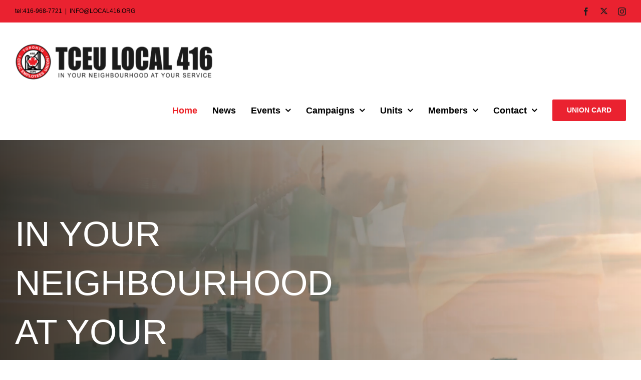

--- FILE ---
content_type: text/html; charset=UTF-8
request_url: https://local416.ca/?url=%2F%3Fpdfemb-serveurl%3Dhttps%253A%252F%252Flocal416.ca%252Fwp-content%252Fuploads%252Fsecurepdfs%252F2022%252F09%252FHousing-Flyer-October-3-2022-Familly-Unit.pdf%26pdfemb-nonce%3D38607e0a6f&height=100%25&pdfID=2&index=2
body_size: 21007
content:
<!DOCTYPE html>
<html class="avada-html-layout-wide avada-html-header-position-top avada-is-100-percent-template avada-html-has-bg-image" lang="en-CA" prefix="og: http://ogp.me/ns# fb: http://ogp.me/ns/fb#">
<head>
	<meta http-equiv="X-UA-Compatible" content="IE=edge" />
	<meta http-equiv="Content-Type" content="text/html; charset=utf-8"/>
	<meta name="viewport" content="width=device-width, initial-scale=1" />
	<title>TCEU Local 416 &#8211; In Your Neighbourhood at Your Service</title>
<meta name='robots' content='max-image-preview:large' />
<link rel="alternate" type="application/rss+xml" title="TCEU Local 416 &raquo; Feed" href="https://local416.ca/feed/" />
<link rel="alternate" type="application/rss+xml" title="TCEU Local 416 &raquo; Comments Feed" href="https://local416.ca/comments/feed/" />
<link rel="alternate" type="text/calendar" title="TCEU Local 416 &raquo; iCal Feed" href="https://local416.ca/events/?ical=1" />
					<link rel="shortcut icon" href="https://local416.ca/wp-content/uploads/2017/09/favicon.ico" type="image/x-icon" />
		
					<!-- Apple Touch Icon -->
			<link rel="apple-touch-icon" sizes="180x180" href="https://local416.ca/wp-content/uploads/2017/09/apple-touch-icon.png">
		
					<!-- Android Icon -->
			<link rel="icon" sizes="192x192" href="https://local416.ca/wp-content/uploads/2017/09/apple-touch-icon.png">
		
					<!-- MS Edge Icon -->
			<meta name="msapplication-TileImage" content="https://local416.ca/wp-content/uploads/2017/09/apple-touch-icon.png">
				<link rel="alternate" title="oEmbed (JSON)" type="application/json+oembed" href="https://local416.ca/wp-json/oembed/1.0/embed?url=https%3A%2F%2Flocal416.ca%2F" />
<link rel="alternate" title="oEmbed (XML)" type="text/xml+oembed" href="https://local416.ca/wp-json/oembed/1.0/embed?url=https%3A%2F%2Flocal416.ca%2F&#038;format=xml" />

		<meta property="og:title" content="Home"/>
		<meta property="og:type" content="article"/>
		<meta property="og:url" content="https://local416.ca/"/>
		<meta property="og:site_name" content="TCEU Local 416"/>
		<meta property="og:description" content="IN YOUR NEIGHBOURHOOD AT YOUR SERVICE  

IN YOUR NEIGHBOURHOOD AT YOUR SERVICE  

IN YOUR NEIGHBOURHOOD AT YOUR SERVICE    

MEETINGS  

EVENTS  

VOLUNTEER  

PORTAL      
Your Front Row Seat to Left Looking In 
Be part of a special in-person taping of the Left"/>

									<meta property="og:image" content="https://local416.ca/wp-content/uploads/2024/04/TCEULocal416_Logo_Sized-e1712845893911.png"/>
							<style id='wp-img-auto-sizes-contain-inline-css' type='text/css'>
img:is([sizes=auto i],[sizes^="auto," i]){contain-intrinsic-size:3000px 1500px}
/*# sourceURL=wp-img-auto-sizes-contain-inline-css */
</style>
<link rel='stylesheet' id='tribe-events-pro-mini-calendar-block-styles-css' href='https://local416.ca/wp-content/plugins/events-calendar-pro/build/css/tribe-events-pro-mini-calendar-block.css?ver=7.7.12' type='text/css' media='all' />
<link rel='stylesheet' id='awsm-ead-public-css' href='https://local416.ca/wp-content/plugins/embed-any-document/css/embed-public.min.css?ver=2.7.12' type='text/css' media='all' />
<link rel='stylesheet' id='fusion-dynamic-css-css' href='https://local416.ca/wp-content/uploads/fusion-styles/257bd63b90dbc15c759f383003ef3a74.min.css?ver=3.10.1' type='text/css' media='all' />
<script type="text/javascript" id="jquery-core-js-extra">
/* <![CDATA[ */
var SDT_DATA = {"ajaxurl":"https://local416.ca/wp-admin/admin-ajax.php","siteUrl":"https://local416.ca/","pluginsUrl":"https://local416.ca/wp-content/plugins","isAdmin":""};
//# sourceURL=jquery-core-js-extra
/* ]]> */
</script>
<script type="text/javascript" src="https://local416.ca/wp-includes/js/jquery/jquery.min.js?ver=3.7.1" id="jquery-core-js"></script>
<script type="text/javascript" src="https://local416.ca/wp-includes/js/jquery/jquery-migrate.min.js?ver=3.4.1" id="jquery-migrate-js"></script>
<script type="text/javascript" src="//local416.ca/wp-content/plugins/revslider/sr6/assets/js/rbtools.min.js?ver=6.7.12" async id="tp-tools-js"></script>
<script type="text/javascript" src="//local416.ca/wp-content/plugins/revslider/sr6/assets/js/rs6.min.js?ver=6.7.12" async id="revmin-js"></script>
<link rel="https://api.w.org/" href="https://local416.ca/wp-json/" /><link rel="alternate" title="JSON" type="application/json" href="https://local416.ca/wp-json/wp/v2/pages/8" /><link rel="EditURI" type="application/rsd+xml" title="RSD" href="https://local416.ca/xmlrpc.php?rsd" />
<link rel="canonical" href="https://local416.ca/" />
<link rel='shortlink' href='https://local416.ca/' />
<!-- browser-theme-color for WordPress -->
<meta name="theme-color" content="#23282D">
<meta name="msapplication-navbutton-color" content="#23282D">
<meta name="apple-mobile-web-app-capable" content="yes">
<meta name="apple-mobile-web-app-status-bar-style" content="black-translucent">
<meta name="tec-api-version" content="v1"><meta name="tec-api-origin" content="https://local416.ca"><link rel="alternate" href="https://local416.ca/wp-json/tribe/events/v1/" /><style>
	
	.gsection_title { 
		margin: 0px !important;
	}
	
	.gfield {
		margin-top: 15px !important;
	}
	
	</style><style>
	
	.tribe-events-single-event-title{
		color: #000000 !important;
	}
	
	.tribe-events-event-image {
		display: none !important;
	}
	
	button.tribe-events-c-view-selector__button:hover {
		color: #000000 !important;
	}
	
	</style><style type="text/css" id="css-fb-visibility">@media screen and (max-width: 640px){.fusion-no-small-visibility{display:none !important;}body .sm-text-align-center{text-align:center !important;}body .sm-text-align-left{text-align:left !important;}body .sm-text-align-right{text-align:right !important;}body .sm-flex-align-center{justify-content:center !important;}body .sm-flex-align-flex-start{justify-content:flex-start !important;}body .sm-flex-align-flex-end{justify-content:flex-end !important;}body .sm-mx-auto{margin-left:auto !important;margin-right:auto !important;}body .sm-ml-auto{margin-left:auto !important;}body .sm-mr-auto{margin-right:auto !important;}body .fusion-absolute-position-small{position:absolute;top:auto;width:100%;}.awb-sticky.awb-sticky-small{ position: sticky; top: var(--awb-sticky-offset,0); }}@media screen and (min-width: 641px) and (max-width: 1024px){.fusion-no-medium-visibility{display:none !important;}body .md-text-align-center{text-align:center !important;}body .md-text-align-left{text-align:left !important;}body .md-text-align-right{text-align:right !important;}body .md-flex-align-center{justify-content:center !important;}body .md-flex-align-flex-start{justify-content:flex-start !important;}body .md-flex-align-flex-end{justify-content:flex-end !important;}body .md-mx-auto{margin-left:auto !important;margin-right:auto !important;}body .md-ml-auto{margin-left:auto !important;}body .md-mr-auto{margin-right:auto !important;}body .fusion-absolute-position-medium{position:absolute;top:auto;width:100%;}.awb-sticky.awb-sticky-medium{ position: sticky; top: var(--awb-sticky-offset,0); }}@media screen and (min-width: 1025px){.fusion-no-large-visibility{display:none !important;}body .lg-text-align-center{text-align:center !important;}body .lg-text-align-left{text-align:left !important;}body .lg-text-align-right{text-align:right !important;}body .lg-flex-align-center{justify-content:center !important;}body .lg-flex-align-flex-start{justify-content:flex-start !important;}body .lg-flex-align-flex-end{justify-content:flex-end !important;}body .lg-mx-auto{margin-left:auto !important;margin-right:auto !important;}body .lg-ml-auto{margin-left:auto !important;}body .lg-mr-auto{margin-right:auto !important;}body .fusion-absolute-position-large{position:absolute;top:auto;width:100%;}.awb-sticky.awb-sticky-large{ position: sticky; top: var(--awb-sticky-offset,0); }}</style><meta name="generator" content="Powered by Slider Revolution 6.7.12 - responsive, Mobile-Friendly Slider Plugin for WordPress with comfortable drag and drop interface." />
<script>function setREVStartSize(e){
			//window.requestAnimationFrame(function() {
				window.RSIW = window.RSIW===undefined ? window.innerWidth : window.RSIW;
				window.RSIH = window.RSIH===undefined ? window.innerHeight : window.RSIH;
				try {
					var pw = document.getElementById(e.c).parentNode.offsetWidth,
						newh;
					pw = pw===0 || isNaN(pw) || (e.l=="fullwidth" || e.layout=="fullwidth") ? window.RSIW : pw;
					e.tabw = e.tabw===undefined ? 0 : parseInt(e.tabw);
					e.thumbw = e.thumbw===undefined ? 0 : parseInt(e.thumbw);
					e.tabh = e.tabh===undefined ? 0 : parseInt(e.tabh);
					e.thumbh = e.thumbh===undefined ? 0 : parseInt(e.thumbh);
					e.tabhide = e.tabhide===undefined ? 0 : parseInt(e.tabhide);
					e.thumbhide = e.thumbhide===undefined ? 0 : parseInt(e.thumbhide);
					e.mh = e.mh===undefined || e.mh=="" || e.mh==="auto" ? 0 : parseInt(e.mh,0);
					if(e.layout==="fullscreen" || e.l==="fullscreen")
						newh = Math.max(e.mh,window.RSIH);
					else{
						e.gw = Array.isArray(e.gw) ? e.gw : [e.gw];
						for (var i in e.rl) if (e.gw[i]===undefined || e.gw[i]===0) e.gw[i] = e.gw[i-1];
						e.gh = e.el===undefined || e.el==="" || (Array.isArray(e.el) && e.el.length==0)? e.gh : e.el;
						e.gh = Array.isArray(e.gh) ? e.gh : [e.gh];
						for (var i in e.rl) if (e.gh[i]===undefined || e.gh[i]===0) e.gh[i] = e.gh[i-1];
											
						var nl = new Array(e.rl.length),
							ix = 0,
							sl;
						e.tabw = e.tabhide>=pw ? 0 : e.tabw;
						e.thumbw = e.thumbhide>=pw ? 0 : e.thumbw;
						e.tabh = e.tabhide>=pw ? 0 : e.tabh;
						e.thumbh = e.thumbhide>=pw ? 0 : e.thumbh;
						for (var i in e.rl) nl[i] = e.rl[i]<window.RSIW ? 0 : e.rl[i];
						sl = nl[0];
						for (var i in nl) if (sl>nl[i] && nl[i]>0) { sl = nl[i]; ix=i;}
						var m = pw>(e.gw[ix]+e.tabw+e.thumbw) ? 1 : (pw-(e.tabw+e.thumbw)) / (e.gw[ix]);
						newh =  (e.gh[ix] * m) + (e.tabh + e.thumbh);
					}
					var el = document.getElementById(e.c);
					if (el!==null && el) el.style.height = newh+"px";
					el = document.getElementById(e.c+"_wrapper");
					if (el!==null && el) {
						el.style.height = newh+"px";
						el.style.display = "block";
					}
				} catch(e){
					console.log("Failure at Presize of Slider:" + e)
				}
			//});
		  };</script>
		<script type="text/javascript">
			var doc = document.documentElement;
			doc.setAttribute( 'data-useragent', navigator.userAgent );
		</script>
		<style type="text/css" id="fusion-builder-page-css">.table-1 tr td {
border: none !important;
}

.table-1 table {
background-color: rgba(155,155,155,0) !important;
border: none !important;
box-shadow: none !important;
}

.table-1 tr:nth-child(even), .tkt-slctr-tbl-wrap-dv tr:nth-child(even) {
background-color: transparent !important;
}

.nom-message .alert-icon {
font-size: 30px !important;
padding-bottom: 15px !important;
}

.fusion-alert {
margin-bottom: 0px !important;
}

.fullwidth-box.video-background .fullwidth-video video{
height: 500px !important;
}

#podcast-video {
margin-top: -180px !important;
padding-top: 180px !important;
}</style><!-- Global Site Tag (gtag.js) - Google Analytics -->
<script async src="https://www.googletagmanager.com/gtag/js?id=UA-79452759-6"></script>
<script>
  window.dataLayer = window.dataLayer || [];
  function gtag(){dataLayer.push(arguments);}
  gtag('js', new Date());

  gtag('config', 'UA-79452759-6');
</script>
	<style id='global-styles-inline-css' type='text/css'>
:root{--wp--preset--aspect-ratio--square: 1;--wp--preset--aspect-ratio--4-3: 4/3;--wp--preset--aspect-ratio--3-4: 3/4;--wp--preset--aspect-ratio--3-2: 3/2;--wp--preset--aspect-ratio--2-3: 2/3;--wp--preset--aspect-ratio--16-9: 16/9;--wp--preset--aspect-ratio--9-16: 9/16;--wp--preset--color--black: #000000;--wp--preset--color--cyan-bluish-gray: #abb8c3;--wp--preset--color--white: #ffffff;--wp--preset--color--pale-pink: #f78da7;--wp--preset--color--vivid-red: #cf2e2e;--wp--preset--color--luminous-vivid-orange: #ff6900;--wp--preset--color--luminous-vivid-amber: #fcb900;--wp--preset--color--light-green-cyan: #7bdcb5;--wp--preset--color--vivid-green-cyan: #00d084;--wp--preset--color--pale-cyan-blue: #8ed1fc;--wp--preset--color--vivid-cyan-blue: #0693e3;--wp--preset--color--vivid-purple: #9b51e0;--wp--preset--color--awb-color-1: #ffffff;--wp--preset--color--awb-color-2: #f6f6f6;--wp--preset--color--awb-color-3: #e0dede;--wp--preset--color--awb-color-4: #747474;--wp--preset--color--awb-color-5: #ea2230;--wp--preset--color--awb-color-6: #333333;--wp--preset--color--awb-color-7: #282425;--wp--preset--color--awb-color-8: #000000;--wp--preset--color--awb-color-custom-10: #e5e5e5;--wp--preset--color--awb-color-custom-11: #ebeaea;--wp--preset--color--awb-color-custom-12: #e8e8e8;--wp--preset--color--awb-color-custom-13: #f4f4f4;--wp--preset--color--awb-color-custom-14: #a0ce4e;--wp--preset--color--awb-color-custom-15: #f8f8f8;--wp--preset--color--awb-color-custom-16: #f2f2f2;--wp--preset--gradient--vivid-cyan-blue-to-vivid-purple: linear-gradient(135deg,rgb(6,147,227) 0%,rgb(155,81,224) 100%);--wp--preset--gradient--light-green-cyan-to-vivid-green-cyan: linear-gradient(135deg,rgb(122,220,180) 0%,rgb(0,208,130) 100%);--wp--preset--gradient--luminous-vivid-amber-to-luminous-vivid-orange: linear-gradient(135deg,rgb(252,185,0) 0%,rgb(255,105,0) 100%);--wp--preset--gradient--luminous-vivid-orange-to-vivid-red: linear-gradient(135deg,rgb(255,105,0) 0%,rgb(207,46,46) 100%);--wp--preset--gradient--very-light-gray-to-cyan-bluish-gray: linear-gradient(135deg,rgb(238,238,238) 0%,rgb(169,184,195) 100%);--wp--preset--gradient--cool-to-warm-spectrum: linear-gradient(135deg,rgb(74,234,220) 0%,rgb(151,120,209) 20%,rgb(207,42,186) 40%,rgb(238,44,130) 60%,rgb(251,105,98) 80%,rgb(254,248,76) 100%);--wp--preset--gradient--blush-light-purple: linear-gradient(135deg,rgb(255,206,236) 0%,rgb(152,150,240) 100%);--wp--preset--gradient--blush-bordeaux: linear-gradient(135deg,rgb(254,205,165) 0%,rgb(254,45,45) 50%,rgb(107,0,62) 100%);--wp--preset--gradient--luminous-dusk: linear-gradient(135deg,rgb(255,203,112) 0%,rgb(199,81,192) 50%,rgb(65,88,208) 100%);--wp--preset--gradient--pale-ocean: linear-gradient(135deg,rgb(255,245,203) 0%,rgb(182,227,212) 50%,rgb(51,167,181) 100%);--wp--preset--gradient--electric-grass: linear-gradient(135deg,rgb(202,248,128) 0%,rgb(113,206,126) 100%);--wp--preset--gradient--midnight: linear-gradient(135deg,rgb(2,3,129) 0%,rgb(40,116,252) 100%);--wp--preset--font-size--small: 11.25px;--wp--preset--font-size--medium: 20px;--wp--preset--font-size--large: 22.5px;--wp--preset--font-size--x-large: 42px;--wp--preset--font-size--normal: 15px;--wp--preset--font-size--xlarge: 30px;--wp--preset--font-size--huge: 45px;--wp--preset--spacing--20: 0.44rem;--wp--preset--spacing--30: 0.67rem;--wp--preset--spacing--40: 1rem;--wp--preset--spacing--50: 1.5rem;--wp--preset--spacing--60: 2.25rem;--wp--preset--spacing--70: 3.38rem;--wp--preset--spacing--80: 5.06rem;--wp--preset--shadow--natural: 6px 6px 9px rgba(0, 0, 0, 0.2);--wp--preset--shadow--deep: 12px 12px 50px rgba(0, 0, 0, 0.4);--wp--preset--shadow--sharp: 6px 6px 0px rgba(0, 0, 0, 0.2);--wp--preset--shadow--outlined: 6px 6px 0px -3px rgb(255, 255, 255), 6px 6px rgb(0, 0, 0);--wp--preset--shadow--crisp: 6px 6px 0px rgb(0, 0, 0);}:where(.is-layout-flex){gap: 0.5em;}:where(.is-layout-grid){gap: 0.5em;}body .is-layout-flex{display: flex;}.is-layout-flex{flex-wrap: wrap;align-items: center;}.is-layout-flex > :is(*, div){margin: 0;}body .is-layout-grid{display: grid;}.is-layout-grid > :is(*, div){margin: 0;}:where(.wp-block-columns.is-layout-flex){gap: 2em;}:where(.wp-block-columns.is-layout-grid){gap: 2em;}:where(.wp-block-post-template.is-layout-flex){gap: 1.25em;}:where(.wp-block-post-template.is-layout-grid){gap: 1.25em;}.has-black-color{color: var(--wp--preset--color--black) !important;}.has-cyan-bluish-gray-color{color: var(--wp--preset--color--cyan-bluish-gray) !important;}.has-white-color{color: var(--wp--preset--color--white) !important;}.has-pale-pink-color{color: var(--wp--preset--color--pale-pink) !important;}.has-vivid-red-color{color: var(--wp--preset--color--vivid-red) !important;}.has-luminous-vivid-orange-color{color: var(--wp--preset--color--luminous-vivid-orange) !important;}.has-luminous-vivid-amber-color{color: var(--wp--preset--color--luminous-vivid-amber) !important;}.has-light-green-cyan-color{color: var(--wp--preset--color--light-green-cyan) !important;}.has-vivid-green-cyan-color{color: var(--wp--preset--color--vivid-green-cyan) !important;}.has-pale-cyan-blue-color{color: var(--wp--preset--color--pale-cyan-blue) !important;}.has-vivid-cyan-blue-color{color: var(--wp--preset--color--vivid-cyan-blue) !important;}.has-vivid-purple-color{color: var(--wp--preset--color--vivid-purple) !important;}.has-black-background-color{background-color: var(--wp--preset--color--black) !important;}.has-cyan-bluish-gray-background-color{background-color: var(--wp--preset--color--cyan-bluish-gray) !important;}.has-white-background-color{background-color: var(--wp--preset--color--white) !important;}.has-pale-pink-background-color{background-color: var(--wp--preset--color--pale-pink) !important;}.has-vivid-red-background-color{background-color: var(--wp--preset--color--vivid-red) !important;}.has-luminous-vivid-orange-background-color{background-color: var(--wp--preset--color--luminous-vivid-orange) !important;}.has-luminous-vivid-amber-background-color{background-color: var(--wp--preset--color--luminous-vivid-amber) !important;}.has-light-green-cyan-background-color{background-color: var(--wp--preset--color--light-green-cyan) !important;}.has-vivid-green-cyan-background-color{background-color: var(--wp--preset--color--vivid-green-cyan) !important;}.has-pale-cyan-blue-background-color{background-color: var(--wp--preset--color--pale-cyan-blue) !important;}.has-vivid-cyan-blue-background-color{background-color: var(--wp--preset--color--vivid-cyan-blue) !important;}.has-vivid-purple-background-color{background-color: var(--wp--preset--color--vivid-purple) !important;}.has-black-border-color{border-color: var(--wp--preset--color--black) !important;}.has-cyan-bluish-gray-border-color{border-color: var(--wp--preset--color--cyan-bluish-gray) !important;}.has-white-border-color{border-color: var(--wp--preset--color--white) !important;}.has-pale-pink-border-color{border-color: var(--wp--preset--color--pale-pink) !important;}.has-vivid-red-border-color{border-color: var(--wp--preset--color--vivid-red) !important;}.has-luminous-vivid-orange-border-color{border-color: var(--wp--preset--color--luminous-vivid-orange) !important;}.has-luminous-vivid-amber-border-color{border-color: var(--wp--preset--color--luminous-vivid-amber) !important;}.has-light-green-cyan-border-color{border-color: var(--wp--preset--color--light-green-cyan) !important;}.has-vivid-green-cyan-border-color{border-color: var(--wp--preset--color--vivid-green-cyan) !important;}.has-pale-cyan-blue-border-color{border-color: var(--wp--preset--color--pale-cyan-blue) !important;}.has-vivid-cyan-blue-border-color{border-color: var(--wp--preset--color--vivid-cyan-blue) !important;}.has-vivid-purple-border-color{border-color: var(--wp--preset--color--vivid-purple) !important;}.has-vivid-cyan-blue-to-vivid-purple-gradient-background{background: var(--wp--preset--gradient--vivid-cyan-blue-to-vivid-purple) !important;}.has-light-green-cyan-to-vivid-green-cyan-gradient-background{background: var(--wp--preset--gradient--light-green-cyan-to-vivid-green-cyan) !important;}.has-luminous-vivid-amber-to-luminous-vivid-orange-gradient-background{background: var(--wp--preset--gradient--luminous-vivid-amber-to-luminous-vivid-orange) !important;}.has-luminous-vivid-orange-to-vivid-red-gradient-background{background: var(--wp--preset--gradient--luminous-vivid-orange-to-vivid-red) !important;}.has-very-light-gray-to-cyan-bluish-gray-gradient-background{background: var(--wp--preset--gradient--very-light-gray-to-cyan-bluish-gray) !important;}.has-cool-to-warm-spectrum-gradient-background{background: var(--wp--preset--gradient--cool-to-warm-spectrum) !important;}.has-blush-light-purple-gradient-background{background: var(--wp--preset--gradient--blush-light-purple) !important;}.has-blush-bordeaux-gradient-background{background: var(--wp--preset--gradient--blush-bordeaux) !important;}.has-luminous-dusk-gradient-background{background: var(--wp--preset--gradient--luminous-dusk) !important;}.has-pale-ocean-gradient-background{background: var(--wp--preset--gradient--pale-ocean) !important;}.has-electric-grass-gradient-background{background: var(--wp--preset--gradient--electric-grass) !important;}.has-midnight-gradient-background{background: var(--wp--preset--gradient--midnight) !important;}.has-small-font-size{font-size: var(--wp--preset--font-size--small) !important;}.has-medium-font-size{font-size: var(--wp--preset--font-size--medium) !important;}.has-large-font-size{font-size: var(--wp--preset--font-size--large) !important;}.has-x-large-font-size{font-size: var(--wp--preset--font-size--x-large) !important;}
/*# sourceURL=global-styles-inline-css */
</style>
<link rel='stylesheet' id='wp-block-library-css' href='https://local416.ca/wp-includes/css/dist/block-library/style.min.css?ver=6.9' type='text/css' media='all' />
<style id='wp-block-library-inline-css' type='text/css'>
/*wp_block_styles_on_demand_placeholder:697bc52371766*/
/*# sourceURL=wp-block-library-inline-css */
</style>
<style id='wp-block-library-theme-inline-css' type='text/css'>
.wp-block-audio :where(figcaption){color:#555;font-size:13px;text-align:center}.is-dark-theme .wp-block-audio :where(figcaption){color:#ffffffa6}.wp-block-audio{margin:0 0 1em}.wp-block-code{border:1px solid #ccc;border-radius:4px;font-family:Menlo,Consolas,monaco,monospace;padding:.8em 1em}.wp-block-embed :where(figcaption){color:#555;font-size:13px;text-align:center}.is-dark-theme .wp-block-embed :where(figcaption){color:#ffffffa6}.wp-block-embed{margin:0 0 1em}.blocks-gallery-caption{color:#555;font-size:13px;text-align:center}.is-dark-theme .blocks-gallery-caption{color:#ffffffa6}:root :where(.wp-block-image figcaption){color:#555;font-size:13px;text-align:center}.is-dark-theme :root :where(.wp-block-image figcaption){color:#ffffffa6}.wp-block-image{margin:0 0 1em}.wp-block-pullquote{border-bottom:4px solid;border-top:4px solid;color:currentColor;margin-bottom:1.75em}.wp-block-pullquote :where(cite),.wp-block-pullquote :where(footer),.wp-block-pullquote__citation{color:currentColor;font-size:.8125em;font-style:normal;text-transform:uppercase}.wp-block-quote{border-left:.25em solid;margin:0 0 1.75em;padding-left:1em}.wp-block-quote cite,.wp-block-quote footer{color:currentColor;font-size:.8125em;font-style:normal;position:relative}.wp-block-quote:where(.has-text-align-right){border-left:none;border-right:.25em solid;padding-left:0;padding-right:1em}.wp-block-quote:where(.has-text-align-center){border:none;padding-left:0}.wp-block-quote.is-large,.wp-block-quote.is-style-large,.wp-block-quote:where(.is-style-plain){border:none}.wp-block-search .wp-block-search__label{font-weight:700}.wp-block-search__button{border:1px solid #ccc;padding:.375em .625em}:where(.wp-block-group.has-background){padding:1.25em 2.375em}.wp-block-separator.has-css-opacity{opacity:.4}.wp-block-separator{border:none;border-bottom:2px solid;margin-left:auto;margin-right:auto}.wp-block-separator.has-alpha-channel-opacity{opacity:1}.wp-block-separator:not(.is-style-wide):not(.is-style-dots){width:100px}.wp-block-separator.has-background:not(.is-style-dots){border-bottom:none;height:1px}.wp-block-separator.has-background:not(.is-style-wide):not(.is-style-dots){height:2px}.wp-block-table{margin:0 0 1em}.wp-block-table td,.wp-block-table th{word-break:normal}.wp-block-table :where(figcaption){color:#555;font-size:13px;text-align:center}.is-dark-theme .wp-block-table :where(figcaption){color:#ffffffa6}.wp-block-video :where(figcaption){color:#555;font-size:13px;text-align:center}.is-dark-theme .wp-block-video :where(figcaption){color:#ffffffa6}.wp-block-video{margin:0 0 1em}:root :where(.wp-block-template-part.has-background){margin-bottom:0;margin-top:0;padding:1.25em 2.375em}
/*# sourceURL=/wp-includes/css/dist/block-library/theme.min.css */
</style>
<style id='classic-theme-styles-inline-css' type='text/css'>
/*! This file is auto-generated */
.wp-block-button__link{color:#fff;background-color:#32373c;border-radius:9999px;box-shadow:none;text-decoration:none;padding:calc(.667em + 2px) calc(1.333em + 2px);font-size:1.125em}.wp-block-file__button{background:#32373c;color:#fff;text-decoration:none}
/*# sourceURL=/wp-includes/css/classic-themes.min.css */
</style>
<link rel='stylesheet' id='rs-plugin-settings-css' href='//local416.ca/wp-content/plugins/revslider/sr6/assets/css/rs6.css?ver=6.7.12' type='text/css' media='all' />
<style id='rs-plugin-settings-inline-css' type='text/css'>
#rs-demo-id {}
/*# sourceURL=rs-plugin-settings-inline-css */
</style>
</head>

<body class="home wp-singular page-template page-template-100-width page-template-100-width-php page page-id-8 wp-theme-Avada tribe-no-js awb-no-sidebars fusion-image-hovers fusion-pagination-sizing fusion-button_type-flat fusion-button_span-no fusion-button_gradient-linear avada-image-rollover-circle-yes avada-image-rollover-yes avada-image-rollover-direction-fade fusion-body ltr fusion-sticky-header no-tablet-sticky-header no-mobile-sticky-header no-mobile-slidingbar no-mobile-totop fusion-disable-outline fusion-sub-menu-fade mobile-logo-pos-center layout-wide-mode avada-has-boxed-modal-shadow-none layout-scroll-offset-full avada-has-zero-margin-offset-top fusion-top-header menu-text-align-center mobile-menu-design-flyout fusion-show-pagination-text fusion-header-layout-v3 avada-responsive avada-footer-fx-none avada-menu-highlight-style-bar fusion-search-form-classic fusion-main-menu-search-dropdown fusion-avatar-square avada-sticky-shrinkage avada-dropdown-styles avada-blog-layout-medium avada-blog-archive-layout-medium avada-ec-not-100-width avada-ec-meta-layout-sidebar avada-header-shadow-no avada-menu-icon-position-left avada-has-megamenu-shadow avada-has-mainmenu-dropdown-divider avada-has-breadcrumb-mobile-hidden avada-has-titlebar-hide avada-header-border-color-full-transparent avada-has-bg-image-full avada-has-pagination-padding avada-flyout-menu-direction-fade avada-ec-views-v2" data-awb-post-id="8">
		<a class="skip-link screen-reader-text" href="#content">Skip to content</a>

	<div id="boxed-wrapper">
		
		<div id="wrapper" class="fusion-wrapper">
			<div id="home" style="position:relative;top:-1px;"></div>
							
					
			<header class="fusion-header-wrapper">
				<div class="fusion-header-v3 fusion-logo-alignment fusion-logo-center fusion-sticky-menu-1 fusion-sticky-logo-1 fusion-mobile-logo-1  fusion-mobile-menu-design-flyout fusion-header-has-flyout-menu">
					
<div class="fusion-secondary-header">
	<div class="fusion-row">
					<div class="fusion-alignleft">
				<div class="fusion-contact-info"><span class="fusion-contact-info-phone-number">tel:416-968-7721</span><span class="fusion-header-separator">|</span><span class="fusion-contact-info-email-address"><a href="mailto:&#73;&#78;F&#79;&#64;LO&#67;A&#76;&#52;16.OR&#71;">&#73;&#78;F&#79;&#64;LO&#67;A&#76;&#52;16.OR&#71;</a></span></div>			</div>
							<div class="fusion-alignright">
				<div class="fusion-social-links-header"><div class="fusion-social-networks"><div class="fusion-social-networks-wrapper"><a  class="fusion-social-network-icon fusion-tooltip fusion-facebook awb-icon-facebook" style data-placement="bottom" data-title="Facebook" data-toggle="tooltip" title="Facebook" href="https://www.facebook.com/cupelocal416" target="_blank" rel="noreferrer"><span class="screen-reader-text">Facebook</span></a><a  class="fusion-social-network-icon fusion-tooltip icon-twitterxx" style data-placement="bottom" data-title="Twitter" data-toggle="tooltip" title="Twitter" href="https://twitter.com/local416?lang=en" target="_blank" rel="noopener noreferrer"><span class="screen-reader-text">Twitter</span></a><a  class="fusion-social-network-icon fusion-tooltip fusion-instagram awb-icon-instagram" style data-placement="bottom" data-title="Instagram" data-toggle="tooltip" title="Instagram" href="https://www.instagram.com/cupelocal416/" target="_blank" rel="noopener noreferrer"><span class="screen-reader-text">Instagram</span></a></div></div></div>			</div>
			</div>
</div>
<div class="fusion-header-sticky-height"></div>
<div class="fusion-header">
	<div class="fusion-row">
					<div class="fusion-header-has-flyout-menu-content">
					<div class="fusion-logo" data-margin-top="10px" data-margin-bottom="10px" data-margin-left="" data-margin-right="">
			<a class="fusion-logo-link"  href="https://local416.ca/" >

						<!-- standard logo -->
			<img src="https://local416.ca/wp-content/uploads/2024/04/TCEULocal416_Logo_Sized-e1712845893911.png" srcset="https://local416.ca/wp-content/uploads/2024/04/TCEULocal416_Logo_Sized-e1712845893911.png 1x, https://local416.ca/wp-content/uploads/2024/03/TCEULocal416_Logo_Horizontal-1.png 2x" width="400" height="77" style="max-height:77px;height:auto;" alt="TCEU Local 416 Logo" data-retina_logo_url="https://local416.ca/wp-content/uploads/2024/03/TCEULocal416_Logo_Horizontal-1.png" class="fusion-standard-logo" />

											<!-- mobile logo -->
				<img src="https://local416.ca/wp-content/uploads/2024/04/TCEULocal416_Logo_Horizontal-2-e1713813460359.png" srcset="https://local416.ca/wp-content/uploads/2024/04/TCEULocal416_Logo_Horizontal-2-e1713813460359.png 1x, https://local416.ca/wp-content/uploads/2024/04/TCEULocal416_Logo_Horizontal-2-e1707859593544.png 2x" width="100" height="102" style="max-height:102px;height:auto;" alt="TCEU Local 416 Logo" data-retina_logo_url="https://local416.ca/wp-content/uploads/2024/04/TCEULocal416_Logo_Horizontal-2-e1707859593544.png" class="fusion-mobile-logo" />
			
											<!-- sticky header logo -->
				<img src="https://local416.ca/wp-content/uploads/2024/04/TCEULocal416_Logo_Sized-e1712845893911.png" srcset="https://local416.ca/wp-content/uploads/2024/04/TCEULocal416_Logo_Sized-e1712845893911.png 1x, https://local416.ca/wp-content/uploads/2024/03/TCEULocal416_Logo_Horizontal-1.png 2x" width="400" height="77" style="max-height:77px;height:auto;" alt="TCEU Local 416 Logo" data-retina_logo_url="https://local416.ca/wp-content/uploads/2024/03/TCEULocal416_Logo_Horizontal-1.png" class="fusion-sticky-logo" />
					</a>
		</div>		<nav class="fusion-main-menu" aria-label="Main Menu"><ul id="menu-nav" class="fusion-menu"><li  id="menu-item-19"  class="menu-item menu-item-type-post_type menu-item-object-page menu-item-home current-menu-item page_item page-item-8 current_page_item menu-item-19"  data-item-id="19"><a  href="https://local416.ca/" class="fusion-bar-highlight"><span class="menu-text">Home</span></a></li><li  id="menu-item-36"  class="menu-item menu-item-type-post_type menu-item-object-page menu-item-36"  data-item-id="36"><a  href="https://local416.ca/news/" class="fusion-bar-highlight"><span class="menu-text">News</span></a></li><li  id="menu-item-9335"  class="menu-item menu-item-type-custom menu-item-object-custom menu-item-has-children menu-item-9335 fusion-dropdown-menu"  data-item-id="9335"><a  href="https://local416.ca/events/month/" class="fusion-bar-highlight"><span class="menu-text">Events</span> <span class="fusion-caret"><i class="fusion-dropdown-indicator" aria-hidden="true"></i></span></a><ul class="sub-menu"><li  id="menu-item-9606"  class="menu-item menu-item-type-taxonomy menu-item-object-tribe_events_cat menu-item-9606 fusion-dropdown-submenu" ><a  href="https://local416.ca/events/category/meetings/" class="fusion-bar-highlight"><span>Meetings</span></a></li><li  id="menu-item-9607"  class="menu-item menu-item-type-taxonomy menu-item-object-tribe_events_cat menu-item-9607 fusion-dropdown-submenu" ><a  href="https://local416.ca/events/category/events/" class="fusion-bar-highlight"><span>Community Events</span></a></li><li  id="menu-item-679"  class="menu-item menu-item-type-post_type menu-item-object-page menu-item-679 fusion-dropdown-submenu" ><a  href="https://local416.ca/news/gallery/" class="fusion-bar-highlight"><span>Photo Gallery</span></a></li></ul></li><li  id="menu-item-9383"  class="menu-item menu-item-type-post_type menu-item-object-page menu-item-has-children menu-item-9383 fusion-dropdown-menu"  data-item-id="9383"><a  href="https://local416.ca/campaigns/" class="fusion-bar-highlight"><span class="menu-text">Campaigns</span> <span class="fusion-caret"><i class="fusion-dropdown-indicator" aria-hidden="true"></i></span></a><ul class="sub-menu"><li  id="menu-item-9777"  class="menu-item menu-item-type-post_type menu-item-object-page menu-item-9777 fusion-dropdown-submenu" ><a  href="https://local416.ca/choosepublic/" class="fusion-bar-highlight"><span>Choose Public. Choose Green P.</span></a></li><li  id="menu-item-9778"  class="menu-item menu-item-type-post_type menu-item-object-page menu-item-9778 fusion-dropdown-submenu" ><a  href="https://local416.ca/skilledtrades/" class="fusion-bar-highlight"><span>416 Trades</span></a></li><li  id="menu-item-9495"  class="menu-item menu-item-type-post_type menu-item-object-page menu-item-9495 fusion-dropdown-submenu" ><a  href="https://local416.ca/waterforall/" class="fusion-bar-highlight"><span>Water For All</span></a></li><li  id="menu-item-9385"  class="menu-item menu-item-type-post_type menu-item-object-page menu-item-9385 fusion-dropdown-submenu" ><a  href="https://local416.ca/left-looking-in/" class="fusion-bar-highlight"><span>Left Looking In</span></a></li><li  id="menu-item-9386"  class="menu-item menu-item-type-custom menu-item-object-custom menu-item-9386 fusion-dropdown-submenu" ><a  href="https://local416.ca/blue-box-campaign/" class="fusion-bar-highlight"><span>Blue Box Campaign</span></a></li></ul></li><li  id="menu-item-612"  class="menu-item menu-item-type-post_type menu-item-object-page menu-item-has-children menu-item-612 fusion-dropdown-menu"  data-item-id="612"><a  href="https://local416.ca/units/" class="fusion-bar-highlight"><span class="menu-text">Units</span> <span class="fusion-caret"><i class="fusion-dropdown-indicator" aria-hidden="true"></i></span></a><ul class="sub-menu"><li  id="menu-item-1593"  class="menu-item menu-item-type-post_type menu-item-object-page menu-item-1593 fusion-dropdown-submenu" ><a  href="https://local416.ca/units/animal-services/" class="fusion-bar-highlight"><span>Animal Services</span></a></li><li  id="menu-item-1594"  class="menu-item menu-item-type-post_type menu-item-object-page menu-item-1594 fusion-dropdown-submenu" ><a  href="https://local416.ca/units/toronto-parks-and-recreation/" class="fusion-bar-highlight"><span>Parks &#038; Recreation</span></a></li><li  id="menu-item-1599"  class="menu-item menu-item-type-post_type menu-item-object-page menu-item-1599 fusion-dropdown-submenu" ><a  href="https://local416.ca/units/toronto-parking-authority/" class="fusion-bar-highlight"><span>Parking Authority</span></a></li><li  id="menu-item-1596"  class="menu-item menu-item-type-post_type menu-item-object-page menu-item-1596 fusion-dropdown-submenu" ><a  href="https://local416.ca/units/toronto-water/" class="fusion-bar-highlight"><span>Water</span></a></li><li  id="menu-item-1597"  class="menu-item menu-item-type-post_type menu-item-object-page menu-item-1597 fusion-dropdown-submenu" ><a  href="https://local416.ca/units/solid-waste-management/" class="fusion-bar-highlight"><span>Solid Waste Management</span></a></li><li  id="menu-item-1604"  class="menu-item menu-item-type-post_type menu-item-object-page menu-item-1604 fusion-dropdown-submenu" ><a  href="https://local416.ca/units/corporate-fleet-forestry/" class="fusion-bar-highlight"><span>Corporate, Fleet &#038; Forestry</span></a></li><li  id="menu-item-1600"  class="menu-item menu-item-type-post_type menu-item-object-page menu-item-1600 fusion-dropdown-submenu" ><a  href="https://local416.ca/units/toronto-ports/" class="fusion-bar-highlight"><span>Ports</span></a></li><li  id="menu-item-1603"  class="menu-item menu-item-type-post_type menu-item-object-page menu-item-1603 fusion-dropdown-submenu" ><a  href="https://local416.ca/units/enwave/" class="fusion-bar-highlight"><span>Enwave</span></a></li><li  id="menu-item-1602"  class="menu-item menu-item-type-post_type menu-item-object-page menu-item-1602 fusion-dropdown-submenu" ><a  href="https://local416.ca/units/toronto-paramedic-services/" class="fusion-bar-highlight"><span>Paramedic Services</span></a></li><li  id="menu-item-1598"  class="menu-item menu-item-type-post_type menu-item-object-page menu-item-1598 fusion-dropdown-submenu" ><a  href="https://local416.ca/units/toronto-community-housing-family/" class="fusion-bar-highlight"><span>Community Housing &#8211; Family</span></a></li><li  id="menu-item-8820"  class="menu-item menu-item-type-post_type menu-item-object-page menu-item-8820 fusion-dropdown-submenu" ><a  href="https://local416.ca/units/toronto-community-housing-seniors/" class="fusion-bar-highlight"><span>Community Housing &#8211; Seniors</span></a></li><li  id="menu-item-1601"  class="menu-item menu-item-type-post_type menu-item-object-page menu-item-1601 fusion-dropdown-submenu" ><a  href="https://local416.ca/units/yorktown-family-services/" class="fusion-bar-highlight"><span>Yorktown Family Services</span></a></li><li  id="menu-item-1595"  class="menu-item menu-item-type-post_type menu-item-object-page menu-item-1595 fusion-dropdown-submenu" ><a  href="https://local416.ca/units/transportation-division/" class="fusion-bar-highlight"><span>Transportation Division</span></a></li></ul></li><li  id="menu-item-9578"  class="menu-item menu-item-type-custom menu-item-object-custom menu-item-has-children menu-item-9578 fusion-dropdown-menu"  data-item-id="9578"><a  href="https://local416.ca/members/units/" class="fusion-bar-highlight"><span class="menu-text">Members</span> <span class="fusion-caret"><i class="fusion-dropdown-indicator" aria-hidden="true"></i></span></a><ul class="sub-menu"><li  id="menu-item-9464"  class="menu-item menu-item-type-custom menu-item-object-custom menu-item-9464 fusion-dropdown-submenu" ><a  target="_blank" rel="noopener noreferrer" href="https://memberlink.local416.ca/" class="fusion-bar-highlight"><span><span class="fusion-megamenu-icon"><i class="glyphicon fa-sign-in-alt fas" aria-hidden="true"></i></span>MemberLink Portal</span></a></li><li  id="menu-item-9579"  class="menu-item menu-item-type-custom menu-item-object-custom menu-item-9579 fusion-dropdown-submenu" ><a  target="_blank" rel="noopener noreferrer" href="https://unionsavings.ca/en/register" class="fusion-bar-highlight"><span><span class="fusion-megamenu-icon"><i class="glyphicon fa-tags fas" aria-hidden="true"></i></span>Member Discounts</span></a></li><li  id="menu-item-10252"  class="menu-item menu-item-type-post_type menu-item-object-page menu-item-10252 fusion-dropdown-submenu" ><a  href="https://local416.ca/helpful-forms/" class="fusion-bar-highlight"><span>Helpful Forms</span></a></li></ul></li><li  id="menu-item-33"  class="menu-item menu-item-type-post_type menu-item-object-page menu-item-has-children menu-item-33 fusion-dropdown-menu"  data-item-id="33"><a  href="https://local416.ca/contact/" class="fusion-bar-highlight"><span class="menu-text">Contact</span> <span class="fusion-caret"><i class="fusion-dropdown-indicator" aria-hidden="true"></i></span></a><ul class="sub-menu"><li  id="menu-item-9387"  class="menu-item menu-item-type-custom menu-item-object-custom menu-item-9387 fusion-dropdown-submenu" ><a  href="https://local416.ca/volunteer/" class="fusion-bar-highlight"><span>Volunteer</span></a></li></ul></li><li  id="menu-item-9334"  class="menu-item menu-item-type-custom menu-item-object-custom menu-item-9334 fusion-menu-item-button"  data-item-id="9334"><a  href="https://local416.ca/union-card-request/" class="fusion-bar-highlight"><span class="menu-text fusion-button button-default button-large">Union Card</span></a></li></ul></nav><nav class="fusion-main-menu fusion-sticky-menu" aria-label="Main Menu Sticky"><ul id="menu-nav-1" class="fusion-menu"><li   class="menu-item menu-item-type-post_type menu-item-object-page menu-item-home current-menu-item page_item page-item-8 current_page_item menu-item-19"  data-item-id="19"><a  href="https://local416.ca/" class="fusion-bar-highlight"><span class="menu-text">Home</span></a></li><li   class="menu-item menu-item-type-post_type menu-item-object-page menu-item-36"  data-item-id="36"><a  href="https://local416.ca/news/" class="fusion-bar-highlight"><span class="menu-text">News</span></a></li><li   class="menu-item menu-item-type-custom menu-item-object-custom menu-item-has-children menu-item-9335 fusion-dropdown-menu"  data-item-id="9335"><a  href="https://local416.ca/events/month/" class="fusion-bar-highlight"><span class="menu-text">Events</span> <span class="fusion-caret"><i class="fusion-dropdown-indicator" aria-hidden="true"></i></span></a><ul class="sub-menu"><li   class="menu-item menu-item-type-taxonomy menu-item-object-tribe_events_cat menu-item-9606 fusion-dropdown-submenu" ><a  href="https://local416.ca/events/category/meetings/" class="fusion-bar-highlight"><span>Meetings</span></a></li><li   class="menu-item menu-item-type-taxonomy menu-item-object-tribe_events_cat menu-item-9607 fusion-dropdown-submenu" ><a  href="https://local416.ca/events/category/events/" class="fusion-bar-highlight"><span>Community Events</span></a></li><li   class="menu-item menu-item-type-post_type menu-item-object-page menu-item-679 fusion-dropdown-submenu" ><a  href="https://local416.ca/news/gallery/" class="fusion-bar-highlight"><span>Photo Gallery</span></a></li></ul></li><li   class="menu-item menu-item-type-post_type menu-item-object-page menu-item-has-children menu-item-9383 fusion-dropdown-menu"  data-item-id="9383"><a  href="https://local416.ca/campaigns/" class="fusion-bar-highlight"><span class="menu-text">Campaigns</span> <span class="fusion-caret"><i class="fusion-dropdown-indicator" aria-hidden="true"></i></span></a><ul class="sub-menu"><li   class="menu-item menu-item-type-post_type menu-item-object-page menu-item-9777 fusion-dropdown-submenu" ><a  href="https://local416.ca/choosepublic/" class="fusion-bar-highlight"><span>Choose Public. Choose Green P.</span></a></li><li   class="menu-item menu-item-type-post_type menu-item-object-page menu-item-9778 fusion-dropdown-submenu" ><a  href="https://local416.ca/skilledtrades/" class="fusion-bar-highlight"><span>416 Trades</span></a></li><li   class="menu-item menu-item-type-post_type menu-item-object-page menu-item-9495 fusion-dropdown-submenu" ><a  href="https://local416.ca/waterforall/" class="fusion-bar-highlight"><span>Water For All</span></a></li><li   class="menu-item menu-item-type-post_type menu-item-object-page menu-item-9385 fusion-dropdown-submenu" ><a  href="https://local416.ca/left-looking-in/" class="fusion-bar-highlight"><span>Left Looking In</span></a></li><li   class="menu-item menu-item-type-custom menu-item-object-custom menu-item-9386 fusion-dropdown-submenu" ><a  href="https://local416.ca/blue-box-campaign/" class="fusion-bar-highlight"><span>Blue Box Campaign</span></a></li></ul></li><li   class="menu-item menu-item-type-post_type menu-item-object-page menu-item-has-children menu-item-612 fusion-dropdown-menu"  data-item-id="612"><a  href="https://local416.ca/units/" class="fusion-bar-highlight"><span class="menu-text">Units</span> <span class="fusion-caret"><i class="fusion-dropdown-indicator" aria-hidden="true"></i></span></a><ul class="sub-menu"><li   class="menu-item menu-item-type-post_type menu-item-object-page menu-item-1593 fusion-dropdown-submenu" ><a  href="https://local416.ca/units/animal-services/" class="fusion-bar-highlight"><span>Animal Services</span></a></li><li   class="menu-item menu-item-type-post_type menu-item-object-page menu-item-1594 fusion-dropdown-submenu" ><a  href="https://local416.ca/units/toronto-parks-and-recreation/" class="fusion-bar-highlight"><span>Parks &#038; Recreation</span></a></li><li   class="menu-item menu-item-type-post_type menu-item-object-page menu-item-1599 fusion-dropdown-submenu" ><a  href="https://local416.ca/units/toronto-parking-authority/" class="fusion-bar-highlight"><span>Parking Authority</span></a></li><li   class="menu-item menu-item-type-post_type menu-item-object-page menu-item-1596 fusion-dropdown-submenu" ><a  href="https://local416.ca/units/toronto-water/" class="fusion-bar-highlight"><span>Water</span></a></li><li   class="menu-item menu-item-type-post_type menu-item-object-page menu-item-1597 fusion-dropdown-submenu" ><a  href="https://local416.ca/units/solid-waste-management/" class="fusion-bar-highlight"><span>Solid Waste Management</span></a></li><li   class="menu-item menu-item-type-post_type menu-item-object-page menu-item-1604 fusion-dropdown-submenu" ><a  href="https://local416.ca/units/corporate-fleet-forestry/" class="fusion-bar-highlight"><span>Corporate, Fleet &#038; Forestry</span></a></li><li   class="menu-item menu-item-type-post_type menu-item-object-page menu-item-1600 fusion-dropdown-submenu" ><a  href="https://local416.ca/units/toronto-ports/" class="fusion-bar-highlight"><span>Ports</span></a></li><li   class="menu-item menu-item-type-post_type menu-item-object-page menu-item-1603 fusion-dropdown-submenu" ><a  href="https://local416.ca/units/enwave/" class="fusion-bar-highlight"><span>Enwave</span></a></li><li   class="menu-item menu-item-type-post_type menu-item-object-page menu-item-1602 fusion-dropdown-submenu" ><a  href="https://local416.ca/units/toronto-paramedic-services/" class="fusion-bar-highlight"><span>Paramedic Services</span></a></li><li   class="menu-item menu-item-type-post_type menu-item-object-page menu-item-1598 fusion-dropdown-submenu" ><a  href="https://local416.ca/units/toronto-community-housing-family/" class="fusion-bar-highlight"><span>Community Housing &#8211; Family</span></a></li><li   class="menu-item menu-item-type-post_type menu-item-object-page menu-item-8820 fusion-dropdown-submenu" ><a  href="https://local416.ca/units/toronto-community-housing-seniors/" class="fusion-bar-highlight"><span>Community Housing &#8211; Seniors</span></a></li><li   class="menu-item menu-item-type-post_type menu-item-object-page menu-item-1601 fusion-dropdown-submenu" ><a  href="https://local416.ca/units/yorktown-family-services/" class="fusion-bar-highlight"><span>Yorktown Family Services</span></a></li><li   class="menu-item menu-item-type-post_type menu-item-object-page menu-item-1595 fusion-dropdown-submenu" ><a  href="https://local416.ca/units/transportation-division/" class="fusion-bar-highlight"><span>Transportation Division</span></a></li></ul></li><li   class="menu-item menu-item-type-custom menu-item-object-custom menu-item-has-children menu-item-9578 fusion-dropdown-menu"  data-item-id="9578"><a  href="https://local416.ca/members/units/" class="fusion-bar-highlight"><span class="menu-text">Members</span> <span class="fusion-caret"><i class="fusion-dropdown-indicator" aria-hidden="true"></i></span></a><ul class="sub-menu"><li   class="menu-item menu-item-type-custom menu-item-object-custom menu-item-9464 fusion-dropdown-submenu" ><a  target="_blank" rel="noopener noreferrer" href="https://memberlink.local416.ca/" class="fusion-bar-highlight"><span><span class="fusion-megamenu-icon"><i class="glyphicon fa-sign-in-alt fas" aria-hidden="true"></i></span>MemberLink Portal</span></a></li><li   class="menu-item menu-item-type-custom menu-item-object-custom menu-item-9579 fusion-dropdown-submenu" ><a  target="_blank" rel="noopener noreferrer" href="https://unionsavings.ca/en/register" class="fusion-bar-highlight"><span><span class="fusion-megamenu-icon"><i class="glyphicon fa-tags fas" aria-hidden="true"></i></span>Member Discounts</span></a></li><li   class="menu-item menu-item-type-post_type menu-item-object-page menu-item-10252 fusion-dropdown-submenu" ><a  href="https://local416.ca/helpful-forms/" class="fusion-bar-highlight"><span>Helpful Forms</span></a></li></ul></li><li   class="menu-item menu-item-type-post_type menu-item-object-page menu-item-has-children menu-item-33 fusion-dropdown-menu"  data-item-id="33"><a  href="https://local416.ca/contact/" class="fusion-bar-highlight"><span class="menu-text">Contact</span> <span class="fusion-caret"><i class="fusion-dropdown-indicator" aria-hidden="true"></i></span></a><ul class="sub-menu"><li   class="menu-item menu-item-type-custom menu-item-object-custom menu-item-9387 fusion-dropdown-submenu" ><a  href="https://local416.ca/volunteer/" class="fusion-bar-highlight"><span>Volunteer</span></a></li></ul></li><li   class="menu-item menu-item-type-custom menu-item-object-custom menu-item-9334 fusion-menu-item-button"  data-item-id="9334"><a  href="https://local416.ca/union-card-request/" class="fusion-bar-highlight"><span class="menu-text fusion-button button-default button-large">Union Card</span></a></li></ul></nav><div class="fusion-mobile-navigation"><ul id="menu-nav-2" class="fusion-mobile-menu"><li   class="menu-item menu-item-type-post_type menu-item-object-page menu-item-home current-menu-item page_item page-item-8 current_page_item menu-item-19"  data-item-id="19"><a  href="https://local416.ca/" class="fusion-bar-highlight"><span class="menu-text">Home</span></a></li><li   class="menu-item menu-item-type-post_type menu-item-object-page menu-item-36"  data-item-id="36"><a  href="https://local416.ca/news/" class="fusion-bar-highlight"><span class="menu-text">News</span></a></li><li   class="menu-item menu-item-type-custom menu-item-object-custom menu-item-has-children menu-item-9335 fusion-dropdown-menu"  data-item-id="9335"><a  href="https://local416.ca/events/month/" class="fusion-bar-highlight"><span class="menu-text">Events</span> <span class="fusion-caret"><i class="fusion-dropdown-indicator" aria-hidden="true"></i></span></a><ul class="sub-menu"><li   class="menu-item menu-item-type-taxonomy menu-item-object-tribe_events_cat menu-item-9606 fusion-dropdown-submenu" ><a  href="https://local416.ca/events/category/meetings/" class="fusion-bar-highlight"><span>Meetings</span></a></li><li   class="menu-item menu-item-type-taxonomy menu-item-object-tribe_events_cat menu-item-9607 fusion-dropdown-submenu" ><a  href="https://local416.ca/events/category/events/" class="fusion-bar-highlight"><span>Community Events</span></a></li><li   class="menu-item menu-item-type-post_type menu-item-object-page menu-item-679 fusion-dropdown-submenu" ><a  href="https://local416.ca/news/gallery/" class="fusion-bar-highlight"><span>Photo Gallery</span></a></li></ul></li><li   class="menu-item menu-item-type-post_type menu-item-object-page menu-item-has-children menu-item-9383 fusion-dropdown-menu"  data-item-id="9383"><a  href="https://local416.ca/campaigns/" class="fusion-bar-highlight"><span class="menu-text">Campaigns</span> <span class="fusion-caret"><i class="fusion-dropdown-indicator" aria-hidden="true"></i></span></a><ul class="sub-menu"><li   class="menu-item menu-item-type-post_type menu-item-object-page menu-item-9777 fusion-dropdown-submenu" ><a  href="https://local416.ca/choosepublic/" class="fusion-bar-highlight"><span>Choose Public. Choose Green P.</span></a></li><li   class="menu-item menu-item-type-post_type menu-item-object-page menu-item-9778 fusion-dropdown-submenu" ><a  href="https://local416.ca/skilledtrades/" class="fusion-bar-highlight"><span>416 Trades</span></a></li><li   class="menu-item menu-item-type-post_type menu-item-object-page menu-item-9495 fusion-dropdown-submenu" ><a  href="https://local416.ca/waterforall/" class="fusion-bar-highlight"><span>Water For All</span></a></li><li   class="menu-item menu-item-type-post_type menu-item-object-page menu-item-9385 fusion-dropdown-submenu" ><a  href="https://local416.ca/left-looking-in/" class="fusion-bar-highlight"><span>Left Looking In</span></a></li><li   class="menu-item menu-item-type-custom menu-item-object-custom menu-item-9386 fusion-dropdown-submenu" ><a  href="https://local416.ca/blue-box-campaign/" class="fusion-bar-highlight"><span>Blue Box Campaign</span></a></li></ul></li><li   class="menu-item menu-item-type-post_type menu-item-object-page menu-item-has-children menu-item-612 fusion-dropdown-menu"  data-item-id="612"><a  href="https://local416.ca/units/" class="fusion-bar-highlight"><span class="menu-text">Units</span> <span class="fusion-caret"><i class="fusion-dropdown-indicator" aria-hidden="true"></i></span></a><ul class="sub-menu"><li   class="menu-item menu-item-type-post_type menu-item-object-page menu-item-1593 fusion-dropdown-submenu" ><a  href="https://local416.ca/units/animal-services/" class="fusion-bar-highlight"><span>Animal Services</span></a></li><li   class="menu-item menu-item-type-post_type menu-item-object-page menu-item-1594 fusion-dropdown-submenu" ><a  href="https://local416.ca/units/toronto-parks-and-recreation/" class="fusion-bar-highlight"><span>Parks &#038; Recreation</span></a></li><li   class="menu-item menu-item-type-post_type menu-item-object-page menu-item-1599 fusion-dropdown-submenu" ><a  href="https://local416.ca/units/toronto-parking-authority/" class="fusion-bar-highlight"><span>Parking Authority</span></a></li><li   class="menu-item menu-item-type-post_type menu-item-object-page menu-item-1596 fusion-dropdown-submenu" ><a  href="https://local416.ca/units/toronto-water/" class="fusion-bar-highlight"><span>Water</span></a></li><li   class="menu-item menu-item-type-post_type menu-item-object-page menu-item-1597 fusion-dropdown-submenu" ><a  href="https://local416.ca/units/solid-waste-management/" class="fusion-bar-highlight"><span>Solid Waste Management</span></a></li><li   class="menu-item menu-item-type-post_type menu-item-object-page menu-item-1604 fusion-dropdown-submenu" ><a  href="https://local416.ca/units/corporate-fleet-forestry/" class="fusion-bar-highlight"><span>Corporate, Fleet &#038; Forestry</span></a></li><li   class="menu-item menu-item-type-post_type menu-item-object-page menu-item-1600 fusion-dropdown-submenu" ><a  href="https://local416.ca/units/toronto-ports/" class="fusion-bar-highlight"><span>Ports</span></a></li><li   class="menu-item menu-item-type-post_type menu-item-object-page menu-item-1603 fusion-dropdown-submenu" ><a  href="https://local416.ca/units/enwave/" class="fusion-bar-highlight"><span>Enwave</span></a></li><li   class="menu-item menu-item-type-post_type menu-item-object-page menu-item-1602 fusion-dropdown-submenu" ><a  href="https://local416.ca/units/toronto-paramedic-services/" class="fusion-bar-highlight"><span>Paramedic Services</span></a></li><li   class="menu-item menu-item-type-post_type menu-item-object-page menu-item-1598 fusion-dropdown-submenu" ><a  href="https://local416.ca/units/toronto-community-housing-family/" class="fusion-bar-highlight"><span>Community Housing &#8211; Family</span></a></li><li   class="menu-item menu-item-type-post_type menu-item-object-page menu-item-8820 fusion-dropdown-submenu" ><a  href="https://local416.ca/units/toronto-community-housing-seniors/" class="fusion-bar-highlight"><span>Community Housing &#8211; Seniors</span></a></li><li   class="menu-item menu-item-type-post_type menu-item-object-page menu-item-1601 fusion-dropdown-submenu" ><a  href="https://local416.ca/units/yorktown-family-services/" class="fusion-bar-highlight"><span>Yorktown Family Services</span></a></li><li   class="menu-item menu-item-type-post_type menu-item-object-page menu-item-1595 fusion-dropdown-submenu" ><a  href="https://local416.ca/units/transportation-division/" class="fusion-bar-highlight"><span>Transportation Division</span></a></li></ul></li><li   class="menu-item menu-item-type-custom menu-item-object-custom menu-item-has-children menu-item-9578 fusion-dropdown-menu"  data-item-id="9578"><a  href="https://local416.ca/members/units/" class="fusion-bar-highlight"><span class="menu-text">Members</span> <span class="fusion-caret"><i class="fusion-dropdown-indicator" aria-hidden="true"></i></span></a><ul class="sub-menu"><li   class="menu-item menu-item-type-custom menu-item-object-custom menu-item-9464 fusion-dropdown-submenu" ><a  target="_blank" rel="noopener noreferrer" href="https://memberlink.local416.ca/" class="fusion-bar-highlight"><span><span class="fusion-megamenu-icon"><i class="glyphicon fa-sign-in-alt fas" aria-hidden="true"></i></span>MemberLink Portal</span></a></li><li   class="menu-item menu-item-type-custom menu-item-object-custom menu-item-9579 fusion-dropdown-submenu" ><a  target="_blank" rel="noopener noreferrer" href="https://unionsavings.ca/en/register" class="fusion-bar-highlight"><span><span class="fusion-megamenu-icon"><i class="glyphicon fa-tags fas" aria-hidden="true"></i></span>Member Discounts</span></a></li><li   class="menu-item menu-item-type-post_type menu-item-object-page menu-item-10252 fusion-dropdown-submenu" ><a  href="https://local416.ca/helpful-forms/" class="fusion-bar-highlight"><span>Helpful Forms</span></a></li></ul></li><li   class="menu-item menu-item-type-post_type menu-item-object-page menu-item-has-children menu-item-33 fusion-dropdown-menu"  data-item-id="33"><a  href="https://local416.ca/contact/" class="fusion-bar-highlight"><span class="menu-text">Contact</span> <span class="fusion-caret"><i class="fusion-dropdown-indicator" aria-hidden="true"></i></span></a><ul class="sub-menu"><li   class="menu-item menu-item-type-custom menu-item-object-custom menu-item-9387 fusion-dropdown-submenu" ><a  href="https://local416.ca/volunteer/" class="fusion-bar-highlight"><span>Volunteer</span></a></li></ul></li><li   class="menu-item menu-item-type-custom menu-item-object-custom menu-item-9334 fusion-menu-item-button"  data-item-id="9334"><a  href="https://local416.ca/union-card-request/" class="fusion-bar-highlight"><span class="menu-text fusion-button button-default button-large">Union Card</span></a></li></ul></div><div class="fusion-flyout-menu-icons fusion-flyout-mobile-menu-icons">
	
	
	
				<a class="fusion-flyout-menu-toggle" aria-hidden="true" aria-label="Toggle Menu" href="#">
			<div class="fusion-toggle-icon-line"></div>
			<div class="fusion-toggle-icon-line"></div>
			<div class="fusion-toggle-icon-line"></div>
		</a>
	</div>


<div class="fusion-flyout-menu-bg"></div>

<nav class="fusion-mobile-nav-holder fusion-flyout-menu fusion-flyout-mobile-menu" aria-label="Main Menu Mobile"></nav>

	<nav class="fusion-mobile-nav-holder fusion-flyout-menu fusion-flyout-mobile-menu fusion-mobile-sticky-nav-holder" aria-label="Main Menu Mobile Sticky"></nav>
							</div>
			</div>
</div>
				</div>
				<div class="fusion-clearfix"></div>
			</header>
								
							<div id="sliders-container" class="fusion-slider-visibility">
					</div>
				
					
							
			
						<main id="main" class="clearfix width-100">
				<div class="fusion-row" style="max-width:100%;">
<section id="content" class="full-width">
					<div id="post-8" class="post-8 page type-page status-publish hentry">
			<span class="entry-title rich-snippet-hidden">Home</span><span class="vcard rich-snippet-hidden"><span class="fn"><a href="https://local416.ca/author/dauld/" title="Posts by Dan Auld" rel="author">Dan Auld</a></span></span><span class="updated rich-snippet-hidden">2025-12-16T10:37:30-05:00</span>						<div class="post-content">
				<div class="fusion-fullwidth fullwidth-box fusion-builder-row-1 fusion-flex-container video-background has-pattern-background has-mask-background nonhundred-percent-fullwidth non-hundred-percent-height-scrolling" style="--awb-background-position-small:center top;--awb-border-radius-top-left:0px;--awb-border-radius-top-right:0px;--awb-border-radius-bottom-right:0px;--awb-border-radius-bottom-left:0px;--awb-min-height:700px;--awb-min-height-medium:600px;--awb-min-height-small:500px;--awb-background-image-small:linear-gradient(270deg, rgba(255,255,255,0) 0%,rgba(0,0,0,0.75) 100%),url(https://local416.ca/wp-content/uploads/2024/07/Local416-MovieNights-BGMobile.png);;--awb-background-image:linear-gradient(270deg, rgba(255,255,255,0) 0%,rgba(0,0,0,0.75) 100%);" ><div class="fullwidth-video"><video preload="auto" autoplay playsinline loop muted><source src="https://wpress.cdn.ksdg.ca/local416-ca/Local416-Homepage-LandingVideo-2025.mp4" type="video/mp4"></video></div><div class="fullwidth-overlay" style="background-image: linear-gradient(270deg, rgba(255,255,255,0) 0%,rgba(0,0,0,0.75) 100%);"></div><div class="fusion-builder-row fusion-row fusion-flex-align-items-center" style="max-width:1664px;margin-left: calc(-4% / 2 );margin-right: calc(-4% / 2 );"><div class="fusion-layout-column fusion_builder_column fusion-builder-column-0 fusion_builder_column_1_2 1_2 fusion-flex-column fusion-no-small-visibility fusion-no-medium-visibility" style="--awb-bg-size:cover;--awb-width-large:50%;--awb-margin-top-large:0px;--awb-spacing-right-large:3.84%;--awb-margin-bottom-large:0px;--awb-spacing-left-large:3.84%;--awb-width-medium:100%;--awb-order-medium:0;--awb-spacing-right-medium:1.92%;--awb-spacing-left-medium:1.92%;--awb-width-small:100%;--awb-order-small:0;--awb-spacing-right-small:1.92%;--awb-spacing-left-small:1.92%;" data-motion-effects="[{&quot;type&quot;:&quot;&quot;,&quot;scroll_type&quot;:&quot;transition&quot;,&quot;scroll_direction&quot;:&quot;up&quot;,&quot;transition_speed&quot;:&quot;1&quot;,&quot;fade_type&quot;:&quot;in&quot;,&quot;scale_type&quot;:&quot;up&quot;,&quot;initial_scale&quot;:&quot;1&quot;,&quot;max_scale&quot;:&quot;1.5&quot;,&quot;min_scale&quot;:&quot;0.5&quot;,&quot;initial_rotate&quot;:&quot;0&quot;,&quot;end_rotate&quot;:&quot;30&quot;,&quot;initial_blur&quot;:&quot;0&quot;,&quot;end_blur&quot;:&quot;3&quot;,&quot;start_element&quot;:&quot;top&quot;,&quot;start_viewport&quot;:&quot;bottom&quot;,&quot;end_element&quot;:&quot;bottom&quot;,&quot;end_viewport&quot;:&quot;top&quot;,&quot;mouse_effect&quot;:&quot;track&quot;,&quot;mouse_effect_direction&quot;:&quot;opposite&quot;,&quot;mouse_effect_speed&quot;:&quot;2&quot;,&quot;infinite_animation&quot;:&quot;float&quot;,&quot;infinite_animation_speed&quot;:&quot;2&quot;}]" data-scroll-devices="small-visibility,medium-visibility,large-visibility"><div class="fusion-column-wrapper fusion-column-has-shadow fusion-flex-justify-content-flex-start fusion-content-layout-column"><div class="fusion-title title fusion-title-1 fusion-no-small-visibility fusion-sep-none fusion-title-text fusion-title-size-one fusion-animated" style="--awb-text-color:#ffffff;--awb-font-size:70px;" data-animationType="fadeInUp" data-animationDuration="1.0" data-animationDelay="0.2" data-animationOffset="top-into-view"><h1 class="title-heading-left" style="font-family:Impact, Charcoal, sans-serif;font-style:normal;font-weight:400;margin:0;font-size:1em;">IN YOUR NEIGHBOURHOOD AT YOUR SERVICE</h1></div></div></div><div class="fusion-layout-column fusion_builder_column fusion-builder-column-1 fusion_builder_column_1_1 1_1 fusion-flex-column fusion-flex-align-self-flex-end fusion-no-small-visibility fusion-no-large-visibility" style="--awb-bg-size:cover;--awb-width-large:100%;--awb-margin-top-large:0px;--awb-spacing-right-large:1.92%;--awb-margin-bottom-large:40px;--awb-spacing-left-large:1.92%;--awb-width-medium:100%;--awb-order-medium:0;--awb-spacing-right-medium:1.92%;--awb-spacing-left-medium:1.92%;--awb-width-small:100%;--awb-order-small:0;--awb-spacing-right-small:1.92%;--awb-spacing-left-small:1.92%;" data-motion-effects="[{&quot;type&quot;:&quot;&quot;,&quot;scroll_type&quot;:&quot;transition&quot;,&quot;scroll_direction&quot;:&quot;up&quot;,&quot;transition_speed&quot;:&quot;1&quot;,&quot;fade_type&quot;:&quot;in&quot;,&quot;scale_type&quot;:&quot;up&quot;,&quot;initial_scale&quot;:&quot;1&quot;,&quot;max_scale&quot;:&quot;1.5&quot;,&quot;min_scale&quot;:&quot;0.5&quot;,&quot;initial_rotate&quot;:&quot;0&quot;,&quot;end_rotate&quot;:&quot;30&quot;,&quot;initial_blur&quot;:&quot;0&quot;,&quot;end_blur&quot;:&quot;3&quot;,&quot;start_element&quot;:&quot;top&quot;,&quot;start_viewport&quot;:&quot;bottom&quot;,&quot;end_element&quot;:&quot;bottom&quot;,&quot;end_viewport&quot;:&quot;top&quot;,&quot;mouse_effect&quot;:&quot;track&quot;,&quot;mouse_effect_direction&quot;:&quot;opposite&quot;,&quot;mouse_effect_speed&quot;:&quot;2&quot;,&quot;infinite_animation&quot;:&quot;float&quot;,&quot;infinite_animation_speed&quot;:&quot;2&quot;}]" data-scroll-devices="small-visibility,medium-visibility,large-visibility"><div class="fusion-column-wrapper fusion-column-has-shadow fusion-flex-justify-content-flex-start fusion-content-layout-column"><div class="fusion-title title fusion-title-2 fusion-no-small-visibility fusion-sep-none fusion-title-center fusion-title-text fusion-title-size-one fusion-animated" style="--awb-text-color:#ffffff;--awb-font-size:50px;" data-animationType="fadeInUp" data-animationDuration="1.0" data-animationDelay="0.2" data-animationOffset="top-into-view"><h1 class="title-heading-center" style="font-family:Impact, Charcoal, sans-serif;font-style:normal;font-weight:400;margin:0;font-size:1em;">IN YOUR NEIGHBOURHOOD AT YOUR SERVICE</h1></div></div></div><div class="fusion-layout-column fusion_builder_column fusion-builder-column-2 fusion_builder_column_1_1 1_1 fusion-flex-column fusion-flex-align-self-flex-end fusion-no-medium-visibility fusion-no-large-visibility" style="--awb-bg-size:cover;--awb-width-large:100%;--awb-margin-top-large:0px;--awb-spacing-right-large:1.92%;--awb-margin-bottom-large:40px;--awb-spacing-left-large:1.92%;--awb-width-medium:100%;--awb-order-medium:0;--awb-spacing-right-medium:1.92%;--awb-spacing-left-medium:1.92%;--awb-width-small:100%;--awb-order-small:0;--awb-spacing-right-small:1.92%;--awb-spacing-left-small:1.92%;" data-motion-effects="[{&quot;type&quot;:&quot;&quot;,&quot;scroll_type&quot;:&quot;transition&quot;,&quot;scroll_direction&quot;:&quot;up&quot;,&quot;transition_speed&quot;:&quot;1&quot;,&quot;fade_type&quot;:&quot;in&quot;,&quot;scale_type&quot;:&quot;up&quot;,&quot;initial_scale&quot;:&quot;1&quot;,&quot;max_scale&quot;:&quot;1.5&quot;,&quot;min_scale&quot;:&quot;0.5&quot;,&quot;initial_rotate&quot;:&quot;0&quot;,&quot;end_rotate&quot;:&quot;30&quot;,&quot;initial_blur&quot;:&quot;0&quot;,&quot;end_blur&quot;:&quot;3&quot;,&quot;start_element&quot;:&quot;top&quot;,&quot;start_viewport&quot;:&quot;bottom&quot;,&quot;end_element&quot;:&quot;bottom&quot;,&quot;end_viewport&quot;:&quot;top&quot;,&quot;mouse_effect&quot;:&quot;track&quot;,&quot;mouse_effect_direction&quot;:&quot;opposite&quot;,&quot;mouse_effect_speed&quot;:&quot;2&quot;,&quot;infinite_animation&quot;:&quot;float&quot;,&quot;infinite_animation_speed&quot;:&quot;2&quot;}]" data-scroll-devices="small-visibility,medium-visibility,large-visibility"><div class="fusion-column-wrapper fusion-column-has-shadow fusion-flex-justify-content-flex-start fusion-content-layout-column"><div class="fusion-title title fusion-title-3 fusion-no-medium-visibility fusion-no-large-visibility fusion-sep-none fusion-title-center fusion-title-text fusion-title-size-one fusion-animated" style="--awb-text-color:#ffffff;--awb-font-size:36px;" data-animationType="fadeInUp" data-animationDuration="1.0" data-animationDelay="0.2" data-animationOffset="top-into-view"><h1 class="title-heading-center" style="margin:0;font-size:1em;">IN YOUR NEIGHBOURHOOD AT YOUR SERVICE</h1></div></div></div></div></div><div class="fusion-fullwidth fullwidth-box fusion-builder-row-2 fusion-flex-container has-pattern-background has-mask-background hundred-percent-fullwidth non-hundred-percent-height-scrolling" style="--awb-border-radius-top-left:0px;--awb-border-radius-top-right:0px;--awb-border-radius-bottom-right:0px;--awb-border-radius-bottom-left:0px;--awb-padding-top:0px;--awb-padding-right:0px;--awb-padding-bottom:0px;--awb-padding-left:0px;--awb-margin-top:0px;--awb-margin-bottom:0px;--awb-min-height:500px;" ><div class="fusion-builder-row fusion-row fusion-flex-align-items-stretch" style="width:104% !important;max-width:104% !important;margin-left: calc(-4% / 2 );margin-right: calc(-4% / 2 );"><div class="fusion-layout-column fusion_builder_column fusion-builder-column-3 fusion_builder_column_1_4 1_4 fusion-flex-column fusion-flex-align-self-stretch fusion-column-inner-bg-wrapper" style="--awb-padding-top:18%;--awb-padding-right:5%;--awb-padding-bottom:60px;--awb-padding-left:5%;--awb-inner-bg-color:var(--awb-color1);--awb-inner-bg-color-hover:var(--awb-color1);--awb-inner-bg-image:linear-gradient(180deg, rgba(0,0,0,0) 0%,rgba(0,0,0,0.85) 70%);;--awb-inner-bg-position:center center;--awb-inner-bg-size:cover;--awb-filter:saturate(100%);--awb-filter-transition:filter 0.3s ease;--awb-filter-hover:saturate(0%);--awb-width-large:25%;--awb-margin-top-large:0px;--awb-spacing-right-large:0;--awb-margin-bottom-large:0px;--awb-spacing-left-large:0;--awb-width-medium:100%;--awb-order-medium:0;--awb-spacing-right-medium:1.92%;--awb-spacing-left-medium:1.92%;--awb-width-small:100%;--awb-order-small:0;--awb-spacing-right-small:1.92%;--awb-spacing-left-small:1.92%;" data-motion-effects="[]" data-scroll-devices="small-visibility,medium-visibility,large-visibility"><span class="fusion-column-inner-bg hover-type-zoomin"><a class="fusion-column-anchor" href="https://local416.ca/events/category/meetings/"><span class="fusion-column-inner-bg-image lazyload" data-bg="https://local416.ca/wp-content/uploads/2024/03/meeting-image-416-1-e1711037028692.jpg" data-bg-gradient="linear-gradient(180deg, rgba(0,0,0,0) 0%,rgba(0,0,0,0.85) 70%)"></span></a></span><div class="fusion-column-wrapper fusion-column-has-shadow fusion-flex-justify-content-flex-end fusion-content-layout-column" data-bg-url="https://local416.ca/wp-content/uploads/2024/03/meeting-image-416-1-e1711037028692.jpg"><div class="fusion-title title fusion-title-4 fusion-sep-none fusion-title-center fusion-title-text fusion-title-size-two" style="--awb-text-color:var(--awb-color1);"><h2 class="title-heading-center" style="margin:0;">MEETINGS</h2></div></div></div><div class="fusion-layout-column fusion_builder_column fusion-builder-column-4 fusion_builder_column_1_4 1_4 fusion-flex-column fusion-flex-align-self-stretch fusion-column-inner-bg-wrapper" style="--awb-padding-top:18%;--awb-padding-right:5%;--awb-padding-bottom:60px;--awb-padding-left:5%;--awb-inner-bg-image:linear-gradient(180deg, rgba(236,34,39,0) 0%,rgba(0,0,0,0.85) 70%);;--awb-inner-bg-position:center center;--awb-inner-bg-size:cover;--awb-filter:saturate(100%);--awb-filter-transition:filter 0.3s ease;--awb-filter-hover:saturate(0%);--awb-width-large:25%;--awb-margin-top-large:0px;--awb-spacing-right-large:0;--awb-margin-bottom-large:0px;--awb-spacing-left-large:0;--awb-width-medium:100%;--awb-order-medium:0;--awb-spacing-right-medium:1.92%;--awb-spacing-left-medium:1.92%;--awb-width-small:100%;--awb-order-small:0;--awb-spacing-right-small:1.92%;--awb-spacing-left-small:1.92%;" data-motion-effects="[]" data-scroll-devices="small-visibility,medium-visibility,large-visibility"><span class="fusion-column-inner-bg hover-type-zoomin"><a class="fusion-column-anchor" href="https://local416.ca/events/category/events/"><span class="fusion-column-inner-bg-image lazyload" data-bg="https://local416.ca/wp-content/uploads/2024/03/IMG_1538-scaled-e1711036577933.jpg" data-bg-gradient="linear-gradient(180deg, rgba(236,34,39,0) 0%,rgba(0,0,0,0.85) 70%)"></span></a></span><div class="fusion-column-wrapper fusion-column-has-shadow fusion-flex-justify-content-flex-end fusion-content-layout-column" data-bg-url="https://local416.ca/wp-content/uploads/2024/03/IMG_1538-scaled-e1711036577933.jpg"><div class="fusion-title title fusion-title-5 fusion-sep-none fusion-title-center fusion-title-text fusion-title-size-two" style="--awb-text-color:var(--awb-color1);"><h2 class="title-heading-center" style="margin:0;">EVENTS</h2></div></div></div><div class="fusion-layout-column fusion_builder_column fusion-builder-column-5 fusion_builder_column_1_4 1_4 fusion-flex-column fusion-flex-align-self-stretch fusion-column-inner-bg-wrapper" style="--awb-padding-top:18%;--awb-padding-right:5%;--awb-padding-bottom:60px;--awb-padding-left:5%;--awb-inner-bg-color:var(--awb-color1);--awb-inner-bg-color-hover:var(--awb-color1);--awb-inner-bg-image:linear-gradient(180deg, rgba(236,32,40,0) 0%,rgba(0,0,0,0.85) 70%);;--awb-inner-bg-position:center center;--awb-inner-bg-size:cover;--awb-filter:saturate(100%);--awb-filter-transition:filter 0.3s ease;--awb-filter-hover:saturate(0%);--awb-width-large:25%;--awb-margin-top-large:0px;--awb-spacing-right-large:0;--awb-margin-bottom-large:0px;--awb-spacing-left-large:0;--awb-width-medium:100%;--awb-order-medium:0;--awb-spacing-right-medium:1.92%;--awb-spacing-left-medium:1.92%;--awb-width-small:100%;--awb-order-small:0;--awb-spacing-right-small:1.92%;--awb-spacing-left-small:1.92%;" data-motion-effects="[]" data-scroll-devices="small-visibility,medium-visibility,large-visibility"><span class="fusion-column-inner-bg hover-type-zoomin"><a class="fusion-column-anchor" href="https://local416.ca/volunteer/"><span class="fusion-column-inner-bg-image lazyload" data-bg="https://local416.ca/wp-content/uploads/2024/03/volunteer-image-2-e1711036376457.jpg" data-bg-gradient="linear-gradient(180deg, rgba(236,32,40,0) 0%,rgba(0,0,0,0.85) 70%)"></span></a></span><div class="fusion-column-wrapper fusion-column-has-shadow fusion-flex-justify-content-flex-end fusion-content-layout-column" data-bg-url="https://local416.ca/wp-content/uploads/2024/03/volunteer-image-2-e1711036376457.jpg"><div class="fusion-title title fusion-title-6 fusion-sep-none fusion-title-center fusion-title-text fusion-title-size-two" style="--awb-text-color:var(--awb-color1);"><h2 class="title-heading-center" style="margin:0;">VOLUNTEER</h2></div></div></div><div class="fusion-layout-column fusion_builder_column fusion-builder-column-6 fusion_builder_column_1_4 1_4 fusion-flex-column fusion-flex-align-self-stretch fusion-column-inner-bg-wrapper" style="--awb-padding-top:18%;--awb-padding-right:5%;--awb-padding-bottom:60px;--awb-padding-left:5%;--awb-inner-bg-color:var(--awb-color1);--awb-inner-bg-color-hover:var(--awb-color1);--awb-inner-bg-image:linear-gradient(180deg, rgba(236,32,40,0) 0%,rgba(0,0,0,0.85) 70%);;--awb-inner-bg-position:center center;--awb-inner-bg-size:cover;--awb-filter:saturate(100%);--awb-filter-transition:filter 0.3s ease;--awb-filter-hover:saturate(0%);--awb-width-large:25%;--awb-margin-top-large:0px;--awb-spacing-right-large:0;--awb-margin-bottom-large:0px;--awb-spacing-left-large:0;--awb-width-medium:100%;--awb-order-medium:0;--awb-spacing-right-medium:1.92%;--awb-spacing-left-medium:1.92%;--awb-width-small:100%;--awb-order-small:0;--awb-spacing-right-small:1.92%;--awb-spacing-left-small:1.92%;" data-motion-effects="[]" data-scroll-devices="small-visibility,medium-visibility,large-visibility"><span class="fusion-column-inner-bg hover-type-zoomin"><a class="fusion-column-anchor" href="https://memberlink.local416.ca/" rel="noopener noreferrer" target="_blank"><span class="fusion-column-inner-bg-image lazyload" data-bg="https://local416.ca/wp-content/uploads/2022/09/Local416-LabourDay2022-126-600x400.jpg" data-bg-gradient="linear-gradient(180deg, rgba(236,32,40,0) 0%,rgba(0,0,0,0.85) 70%)"></span></a></span><div class="fusion-column-wrapper fusion-column-has-shadow fusion-flex-justify-content-flex-end fusion-content-layout-column" data-bg-url="https://local416.ca/wp-content/uploads/2022/09/Local416-LabourDay2022-126-600x400.jpg"><div class="fusion-title title fusion-title-7 fusion-sep-none fusion-title-center fusion-title-text fusion-title-size-two" style="--awb-text-color:var(--awb-color1);"><h2 class="title-heading-center" style="margin:0;">PORTAL</h2></div></div></div></div></div><div id="podcast-video" class="fusion-container-anchor"><div class="fusion-fullwidth fullwidth-box fusion-builder-row-3 fusion-flex-container has-pattern-background has-mask-background nonhundred-percent-fullwidth non-hundred-percent-height-scrolling" style="--link_hover_color: var(--awb-color8);--link_color: var(--awb-color5);--awb-border-radius-top-left:0px;--awb-border-radius-top-right:0px;--awb-border-radius-bottom-right:0px;--awb-border-radius-bottom-left:0px;--awb-padding-top:60px;--awb-padding-top-medium:120px;--awb-padding-bottom-medium:0px;--awb-padding-top-small:60px;--awb-padding-bottom-small:0px;--awb-margin-top:0px;--awb-margin-bottom:0px;--awb-background-color:#f2f2f2;" ><div class="fusion-builder-row fusion-row fusion-flex-align-items-stretch fusion-flex-justify-content-center" style="max-width:calc( 1600px + 0px );margin-left: calc(-0px / 2 );margin-right: calc(-0px / 2 );"><div class="fusion-layout-column fusion_builder_column fusion-builder-column-7 fusion_builder_column_1_2 1_2 fusion-flex-column" style="--awb-padding-top:20px;--awb-padding-right:30px;--awb-padding-bottom:20px;--awb-padding-left:30px;--awb-bg-color:#ffffff;--awb-bg-color-hover:#ffffff;--awb-bg-size:cover;--awb-width-large:50%;--awb-margin-top-large:0px;--awb-spacing-right-large:0;--awb-margin-bottom-large:0px;--awb-spacing-left-large:0;--awb-width-medium:50%;--awb-order-medium:0;--awb-spacing-right-medium:0;--awb-margin-bottom-medium:20px;--awb-spacing-left-medium:0;--awb-width-small:100%;--awb-order-small:0;--awb-spacing-right-small:0;--awb-margin-bottom-small:0;--awb-spacing-left-small:0;" data-motion-effects="[{&quot;type&quot;:&quot;&quot;,&quot;scroll_type&quot;:&quot;transition&quot;,&quot;scroll_direction&quot;:&quot;up&quot;,&quot;transition_speed&quot;:&quot;1&quot;,&quot;fade_type&quot;:&quot;in&quot;,&quot;scale_type&quot;:&quot;up&quot;,&quot;initial_scale&quot;:&quot;1&quot;,&quot;max_scale&quot;:&quot;1.5&quot;,&quot;min_scale&quot;:&quot;0.5&quot;,&quot;initial_rotate&quot;:&quot;0&quot;,&quot;end_rotate&quot;:&quot;30&quot;,&quot;initial_blur&quot;:&quot;0&quot;,&quot;end_blur&quot;:&quot;3&quot;,&quot;start_element&quot;:&quot;top&quot;,&quot;start_viewport&quot;:&quot;bottom&quot;,&quot;end_element&quot;:&quot;bottom&quot;,&quot;end_viewport&quot;:&quot;top&quot;,&quot;mouse_effect&quot;:&quot;track&quot;,&quot;mouse_effect_direction&quot;:&quot;opposite&quot;,&quot;mouse_effect_speed&quot;:&quot;2&quot;,&quot;infinite_animation&quot;:&quot;float&quot;,&quot;infinite_animation_speed&quot;:&quot;2&quot;}]" data-scroll-devices="small-visibility,medium-visibility,large-visibility"><div class="fusion-column-wrapper fusion-column-has-shadow fusion-flex-justify-content-center fusion-content-layout-column"><div class="fusion-video fusion-selfhosted-video" style="max-width:100%;"><div class="video-wrapper"><video playsinline="true" width="100%" style="object-fit: cover;" poster="https://local416.ca/wp-content/uploads/2025/12/Local416-PodcastVideo-PreviewImage.jpg" preload="auto" controls="1"><source src="https://wpress.cdn.ksdg.ca/local416-ca/ES-CUPE416-LeftLookingIn-Live_Taping-Intro-2025-1%20-%20with%20intro.mp4" type="video/mp4">Sorry, your browser doesn&#039;t support embedded videos.</video></div></div></div></div><div class="fusion-layout-column fusion_builder_column fusion-builder-column-8 fusion_builder_column_1_2 1_2 fusion-flex-column" style="--awb-padding-top:30px;--awb-padding-right:60px;--awb-padding-bottom:30px;--awb-padding-left:30px;--awb-padding-right-medium:30px;--awb-bg-color:#ffffff;--awb-bg-color-hover:#ffffff;--awb-bg-size:cover;--awb-width-large:50%;--awb-margin-top-large:0px;--awb-spacing-right-large:0;--awb-margin-bottom-large:0px;--awb-spacing-left-large:0;--awb-width-medium:50%;--awb-order-medium:0;--awb-spacing-right-medium:0;--awb-margin-bottom-medium:20px;--awb-spacing-left-medium:0;--awb-width-small:100%;--awb-order-small:0;--awb-spacing-right-small:0;--awb-margin-bottom-small:0;--awb-spacing-left-small:0;" data-motion-effects="[{&quot;type&quot;:&quot;&quot;,&quot;scroll_type&quot;:&quot;transition&quot;,&quot;scroll_direction&quot;:&quot;up&quot;,&quot;transition_speed&quot;:&quot;1&quot;,&quot;fade_type&quot;:&quot;in&quot;,&quot;scale_type&quot;:&quot;up&quot;,&quot;initial_scale&quot;:&quot;1&quot;,&quot;max_scale&quot;:&quot;1.5&quot;,&quot;min_scale&quot;:&quot;0.5&quot;,&quot;initial_rotate&quot;:&quot;0&quot;,&quot;end_rotate&quot;:&quot;30&quot;,&quot;initial_blur&quot;:&quot;0&quot;,&quot;end_blur&quot;:&quot;3&quot;,&quot;start_element&quot;:&quot;top&quot;,&quot;start_viewport&quot;:&quot;bottom&quot;,&quot;end_element&quot;:&quot;bottom&quot;,&quot;end_viewport&quot;:&quot;top&quot;,&quot;mouse_effect&quot;:&quot;track&quot;,&quot;mouse_effect_direction&quot;:&quot;opposite&quot;,&quot;mouse_effect_speed&quot;:&quot;2&quot;,&quot;infinite_animation&quot;:&quot;float&quot;,&quot;infinite_animation_speed&quot;:&quot;2&quot;}]" data-scroll-devices="small-visibility,medium-visibility,large-visibility"><div class="fusion-column-wrapper fusion-column-has-shadow fusion-flex-justify-content-center fusion-content-layout-column"><div class="fusion-title title fusion-title-8 fusion-sep-none fusion-title-text fusion-title-size-two" style="--awb-margin-bottom:15px;"><h2 class="title-heading-left" style="margin:0;"><div class="x_elementToProof">Your Front Row Seat to Left Looking In</div></h2></div><div class="fusion-text fusion-text-1" style="--awb-content-alignment:left;--awb-font-size:16px;--awb-letter-spacing:var(--awb-typography2-letter-spacing);--awb-text-transform:var(--awb-typography2-text-transform);--awb-text-color:var(--awb-color8);--awb-text-font-family:var(--awb-typography2-font-family);--awb-text-font-weight:var(--awb-typography2-font-weight);--awb-text-font-style:var(--awb-typography2-font-style);"><div class="x_elementToProof">Be part of a special in-person taping of the Left Looking In podcast and experience the show as if you were sitting in the room with us.</div>
<div class="x_elementToProof"></div>
</div><div class="fusion-separator fusion-full-width-sep" style="align-self: center;margin-left: auto;margin-right: auto;margin-top:10px;margin-bottom:10px;width:100%;"></div><div ><a class="fusion-button button-flat fusion-button-default-size button-default fusion-button-default button-1 fusion-button-default-span fusion-button-default-type" style="--button_margin-top:20px;" target="_self" href="https://local416.ca/left-looking-in/"><span class="fusion-button-text">Dive into the latest episodes</span></a></div></div></div></div></div></div><div class="fusion-fullwidth fullwidth-box fusion-builder-row-4 fusion-flex-container has-pattern-background has-mask-background nonhundred-percent-fullwidth non-hundred-percent-height-scrolling" style="--link_hover_color: var(--awb-color8);--link_color: var(--awb-color5);--awb-border-radius-top-left:0px;--awb-border-radius-top-right:0px;--awb-border-radius-bottom-right:0px;--awb-border-radius-bottom-left:0px;--awb-padding-top:60px;--awb-padding-top-medium:120px;--awb-padding-bottom-medium:0px;--awb-padding-top-small:60px;--awb-padding-bottom-small:0px;--awb-margin-top:0px;--awb-margin-bottom:0px;--awb-background-color:#f2f2f2;" ><div class="fusion-builder-row fusion-row fusion-flex-align-items-stretch fusion-flex-justify-content-center" style="max-width:1664px;margin-left: calc(-4% / 2 );margin-right: calc(-4% / 2 );"><div class="fusion-layout-column fusion_builder_column fusion-builder-column-9 fusion_builder_column_1_1 1_1 fusion-flex-column" style="--awb-padding-top:0px;--awb-padding-right:30px;--awb-padding-bottom:20px;--awb-padding-left:30px;--awb-bg-size:cover;--awb-width-large:100%;--awb-margin-top-large:0px;--awb-spacing-right-large:1.92%;--awb-margin-bottom-large:0px;--awb-spacing-left-large:1.92%;--awb-width-medium:50%;--awb-order-medium:0;--awb-spacing-right-medium:3.84%;--awb-margin-bottom-medium:20px;--awb-spacing-left-medium:3.84%;--awb-width-small:100%;--awb-order-small:0;--awb-spacing-right-small:1.92%;--awb-margin-bottom-small:0;--awb-spacing-left-small:1.92%;" data-motion-effects="[{&quot;type&quot;:&quot;&quot;,&quot;scroll_type&quot;:&quot;transition&quot;,&quot;scroll_direction&quot;:&quot;up&quot;,&quot;transition_speed&quot;:&quot;1&quot;,&quot;fade_type&quot;:&quot;in&quot;,&quot;scale_type&quot;:&quot;up&quot;,&quot;initial_scale&quot;:&quot;1&quot;,&quot;max_scale&quot;:&quot;1.5&quot;,&quot;min_scale&quot;:&quot;0.5&quot;,&quot;initial_rotate&quot;:&quot;0&quot;,&quot;end_rotate&quot;:&quot;30&quot;,&quot;initial_blur&quot;:&quot;0&quot;,&quot;end_blur&quot;:&quot;3&quot;,&quot;start_element&quot;:&quot;top&quot;,&quot;start_viewport&quot;:&quot;bottom&quot;,&quot;end_element&quot;:&quot;bottom&quot;,&quot;end_viewport&quot;:&quot;top&quot;,&quot;mouse_effect&quot;:&quot;track&quot;,&quot;mouse_effect_direction&quot;:&quot;opposite&quot;,&quot;mouse_effect_speed&quot;:&quot;2&quot;,&quot;infinite_animation&quot;:&quot;float&quot;,&quot;infinite_animation_speed&quot;:&quot;2&quot;}]" data-scroll-devices="small-visibility,medium-visibility,large-visibility"><div class="fusion-column-wrapper fusion-column-has-shadow fusion-flex-justify-content-flex-start fusion-content-layout-column"><div class="fusion-title title fusion-title-9 fusion-sep-none fusion-title-text fusion-title-size-two" style="--awb-margin-bottom:15px;"><h2 class="title-heading-left" style="margin:0;">Community Events</h2></div><div class="fusion-text fusion-text-2" style="--awb-content-alignment:left;--awb-font-size:16px;--awb-line-height:var(--awb-typography2-line-height);--awb-letter-spacing:var(--awb-typography2-letter-spacing);--awb-text-transform:var(--awb-typography2-text-transform);--awb-text-color:var(--awb-color5);--awb-text-font-family:var(--awb-typography2-font-family);--awb-text-font-weight:var(--awb-typography2-font-weight);--awb-text-font-style:var(--awb-typography2-font-style);"><p><a href="https://local416.ca/events/category/events/"><u>View All Events</u></a></p>
</div></div></div></div></div><div class="fusion-fullwidth fullwidth-box fusion-builder-row-5 fusion-flex-container has-pattern-background has-mask-background nonhundred-percent-fullwidth non-hundred-percent-height-scrolling" style="--link_hover_color: var(--awb-color8);--link_color: var(--awb-color5);--awb-border-radius-top-left:0px;--awb-border-radius-top-right:0px;--awb-border-radius-bottom-right:0px;--awb-border-radius-bottom-left:0px;--awb-padding-top:20px;--awb-padding-right:0px;--awb-padding-bottom:0px;--awb-padding-left:0px;--awb-padding-top-medium:120px;--awb-padding-bottom-medium:0px;--awb-padding-top-small:60px;--awb-padding-bottom-small:0px;--awb-margin-top:0px;--awb-margin-bottom:0px;--awb-background-color:#f2f2f2;" ><div class="fusion-builder-row fusion-row fusion-flex-align-items-stretch fusion-flex-justify-content-center" style="max-width:1664px;margin-left: calc(-4% / 2 );margin-right: calc(-4% / 2 );"><div class="fusion-layout-column fusion_builder_column fusion-builder-column-10 fusion_builder_column_1_1 1_1 fusion-flex-column" style="--awb-padding-top:0px;--awb-padding-right:30px;--awb-padding-bottom:60px;--awb-padding-left:30px;--awb-bg-size:cover;--awb-width-large:100%;--awb-margin-top-large:0px;--awb-spacing-right-large:1.92%;--awb-margin-bottom-large:0px;--awb-spacing-left-large:1.92%;--awb-width-medium:50%;--awb-order-medium:0;--awb-spacing-right-medium:3.84%;--awb-margin-bottom-medium:20px;--awb-spacing-left-medium:3.84%;--awb-width-small:100%;--awb-order-small:0;--awb-spacing-right-small:1.92%;--awb-margin-bottom-small:0;--awb-spacing-left-small:1.92%;" data-motion-effects="[{&quot;type&quot;:&quot;&quot;,&quot;scroll_type&quot;:&quot;transition&quot;,&quot;scroll_direction&quot;:&quot;up&quot;,&quot;transition_speed&quot;:&quot;1&quot;,&quot;fade_type&quot;:&quot;in&quot;,&quot;scale_type&quot;:&quot;up&quot;,&quot;initial_scale&quot;:&quot;1&quot;,&quot;max_scale&quot;:&quot;1.5&quot;,&quot;min_scale&quot;:&quot;0.5&quot;,&quot;initial_rotate&quot;:&quot;0&quot;,&quot;end_rotate&quot;:&quot;30&quot;,&quot;initial_blur&quot;:&quot;0&quot;,&quot;end_blur&quot;:&quot;3&quot;,&quot;start_element&quot;:&quot;top&quot;,&quot;start_viewport&quot;:&quot;bottom&quot;,&quot;end_element&quot;:&quot;bottom&quot;,&quot;end_viewport&quot;:&quot;top&quot;,&quot;mouse_effect&quot;:&quot;track&quot;,&quot;mouse_effect_direction&quot;:&quot;opposite&quot;,&quot;mouse_effect_speed&quot;:&quot;2&quot;,&quot;infinite_animation&quot;:&quot;float&quot;,&quot;infinite_animation_speed&quot;:&quot;2&quot;}]" data-scroll-devices="small-visibility,medium-visibility,large-visibility"><div class="fusion-column-wrapper fusion-column-has-shadow fusion-flex-justify-content-flex-start fusion-content-layout-column"><div class="fusion-title title fusion-title-10 fusion-sep-none fusion-title-text fusion-title-size-two" style="--awb-margin-bottom:15px;"><h2 class="title-heading-left" style="margin:0;">Upcoming Meetings</h2></div><div class="fusion-text fusion-text-3" style="--awb-content-alignment:left;--awb-font-size:16px;--awb-line-height:var(--awb-typography2-line-height);--awb-letter-spacing:var(--awb-typography2-letter-spacing);--awb-text-transform:var(--awb-typography2-text-transform);--awb-text-color:var(--awb-color5);--awb-text-font-family:var(--awb-typography2-font-family);--awb-text-font-weight:var(--awb-typography2-font-weight);--awb-text-font-style:var(--awb-typography2-font-style);"><p><u><a href="https://local416.ca/events/category/meetings/">View All Upcoming Meetings</a></u></p>
</div><div class="fusion-events-shortcode fusion-events-shortcode-2" style="margin-left: -10px;margin-right: -10px;"><div class="fusion-events-wrapper" data-pages="4"><div class="fusion-events-post fusion-spacing-no fusion-one-third fusion-layout-column" style="padding:10px"><div class="fusion-column-wrapper"><div class="fusion-events-thumbnail hover-type-none"><a href="https://local416.ca/event/toronto-housing-family-unit-meeting-2026-02-02/" class="url" rel="bookmark" aria-label="Toronto Housing (Family) &#8211; Unit Meeting"><img fetchpriority="high" decoding="async" width="800" height="400" src="https://local416.ca/wp-content/uploads/2024/05/TCEU-Local416-UnitMeetings-TorontoHousingFamily.jpg" class="attachment-full size-full lazyload wp-post-image" alt="" srcset="data:image/svg+xml,%3Csvg%20xmlns%3D%27http%3A%2F%2Fwww.w3.org%2F2000%2Fsvg%27%20width%3D%27800%27%20height%3D%27400%27%20viewBox%3D%270%200%20800%20400%27%3E%3Crect%20width%3D%27800%27%20height%3D%27400%27%20fill-opacity%3D%220%22%2F%3E%3C%2Fsvg%3E" data-orig-src="https://local416.ca/wp-content/uploads/2024/05/TCEU-Local416-UnitMeetings-TorontoHousingFamily.jpg" data-srcset="https://local416.ca/wp-content/uploads/2024/05/TCEU-Local416-UnitMeetings-TorontoHousingFamily-200x100.jpg 200w, https://local416.ca/wp-content/uploads/2024/05/TCEU-Local416-UnitMeetings-TorontoHousingFamily-400x200.jpg 400w, https://local416.ca/wp-content/uploads/2024/05/TCEU-Local416-UnitMeetings-TorontoHousingFamily-600x300.jpg 600w, https://local416.ca/wp-content/uploads/2024/05/TCEU-Local416-UnitMeetings-TorontoHousingFamily.jpg 800w" data-sizes="auto" /></a></div><div class="fusion-events-content-wrapper" style="padding:20px 20px 20px 20px;"><div class="fusion-events-meta"><h2><a href="https://local416.ca/event/toronto-housing-family-unit-meeting-2026-02-02/" class="url" rel="bookmark">Toronto Housing (Family) &#8211; Unit Meeting</a></h2><h4><span class="tribe-event-date-start">February 2, 2026 @ 5:30 pm</span><span class="tribe-event-time"></span></h4></div></div></div></div><div class="fusion-events-post fusion-spacing-no fusion-one-third fusion-layout-column" style="padding:10px"><div class="fusion-column-wrapper"><div class="fusion-events-thumbnail hover-type-none"><a href="https://local416.ca/event/parks-recreation-unit-meeting-2026-02-04/" class="url" rel="bookmark" aria-label="Parks &#038; Recreation &#8211; Unit Meeting"><img decoding="async" width="800" height="400" src="https://local416.ca/wp-content/uploads/2025/01/TCEU-Local416-UnitMeeting-ParksAndRecreation.jpg" class="attachment-full size-full lazyload wp-post-image" alt="" srcset="data:image/svg+xml,%3Csvg%20xmlns%3D%27http%3A%2F%2Fwww.w3.org%2F2000%2Fsvg%27%20width%3D%27800%27%20height%3D%27400%27%20viewBox%3D%270%200%20800%20400%27%3E%3Crect%20width%3D%27800%27%20height%3D%27400%27%20fill-opacity%3D%220%22%2F%3E%3C%2Fsvg%3E" data-orig-src="https://local416.ca/wp-content/uploads/2025/01/TCEU-Local416-UnitMeeting-ParksAndRecreation.jpg" data-srcset="https://local416.ca/wp-content/uploads/2025/01/TCEU-Local416-UnitMeeting-ParksAndRecreation-200x100.jpg 200w, https://local416.ca/wp-content/uploads/2025/01/TCEU-Local416-UnitMeeting-ParksAndRecreation-400x200.jpg 400w, https://local416.ca/wp-content/uploads/2025/01/TCEU-Local416-UnitMeeting-ParksAndRecreation-600x300.jpg 600w, https://local416.ca/wp-content/uploads/2025/01/TCEU-Local416-UnitMeeting-ParksAndRecreation.jpg 800w" data-sizes="auto" /></a></div><div class="fusion-events-content-wrapper" style="padding:20px 20px 20px 20px;"><div class="fusion-events-meta"><h2><a href="https://local416.ca/event/parks-recreation-unit-meeting-2026-02-04/" class="url" rel="bookmark">Parks &#038; Recreation &#8211; Unit Meeting</a></h2><h4><span class="tribe-event-date-start">February 4, 2026 @ 4:00 pm</span><span class="tribe-event-time"></span></h4></div></div></div></div><div class="fusion-events-post fusion-spacing-no fusion-one-third fusion-layout-column fusion-column-last" style="padding:10px"><div class="fusion-column-wrapper"><div class="fusion-events-thumbnail hover-type-none"><a href="https://local416.ca/event/transportation-services-unit-meeting-2026-02-04/" class="url" rel="bookmark" aria-label="Transportation Services &#8211; Unit Meeting"><img decoding="async" width="800" height="400" src="https://local416.ca/wp-content/uploads/2024/05/TCEU-Local416-UnitMeetings-TransportationDivision.jpg" class="attachment-full size-full lazyload wp-post-image" alt="" srcset="data:image/svg+xml,%3Csvg%20xmlns%3D%27http%3A%2F%2Fwww.w3.org%2F2000%2Fsvg%27%20width%3D%27800%27%20height%3D%27400%27%20viewBox%3D%270%200%20800%20400%27%3E%3Crect%20width%3D%27800%27%20height%3D%27400%27%20fill-opacity%3D%220%22%2F%3E%3C%2Fsvg%3E" data-orig-src="https://local416.ca/wp-content/uploads/2024/05/TCEU-Local416-UnitMeetings-TransportationDivision.jpg" data-srcset="https://local416.ca/wp-content/uploads/2024/05/TCEU-Local416-UnitMeetings-TransportationDivision-200x100.jpg 200w, https://local416.ca/wp-content/uploads/2024/05/TCEU-Local416-UnitMeetings-TransportationDivision-400x200.jpg 400w, https://local416.ca/wp-content/uploads/2024/05/TCEU-Local416-UnitMeetings-TransportationDivision-600x300.jpg 600w, https://local416.ca/wp-content/uploads/2024/05/TCEU-Local416-UnitMeetings-TransportationDivision.jpg 800w" data-sizes="auto" /></a></div><div class="fusion-events-content-wrapper" style="padding:20px 20px 20px 20px;"><div class="fusion-events-meta"><h2><a href="https://local416.ca/event/transportation-services-unit-meeting-2026-02-04/" class="url" rel="bookmark">Transportation Services &#8211; Unit Meeting</a></h2><h4><span class="tribe-event-date-start">February 4, 2026 @ 4:00 pm</span><span class="tribe-event-time"></span></h4></div></div></div></div><div class="fusion-clearfix"></div><div class="fusion-clearfix"></div></div></div></div></div></div></div><div id="fusion-scroll-section-1" class="fusion-scroll-section fusion-scroll-section" data-section="1" data-animation="fade" data-speed="800" ><div class="fusion-scroll-section-element active" data-section="1" data-element="1" style="transition-duration:450ms;&quot;" ><div class="fusion-fullwidth fullwidth-box fusion-builder-row-6 fusion-flex-container has-pattern-background has-mask-background fusion-parallax-none hundred-percent-fullwidth hundred-percent-height hundred-percent-height-center-content hundred-percent-height-scrolling lazyload" style="--awb-border-radius-top-left:0px;--awb-border-radius-top-right:0px;--awb-border-radius-bottom-right:0px;--awb-border-radius-bottom-left:0px;--awb-padding-right:5%;--awb-padding-left:5%;--awb-background-image:linear-gradient(180deg, rgba(255,255,255,0) 0%,rgba(0,0,0,0.66) 77%);;--awb-background-size:cover;" data-bg="https://local416.ca/wp-content/uploads/2024/09/GreenP-home-hero-banner.png" data-bg-gradient="linear-gradient(180deg, rgba(255,255,255,0) 0%,rgba(0,0,0,0.66) 77%)" ><div class="fusion-builder-row fusion-row fusion-flex-align-items-flex-end fusion-flex-align-content-flex-end" style="width:104% !important;max-width:104% !important;margin-left: calc(-4% / 2 );margin-right: calc(-4% / 2 );"><div class="fusion-layout-column fusion_builder_column fusion-builder-column-11 fusion_builder_column_3_4 3_4 fusion-flex-column fusion-flex-align-self-center" style="--awb-bg-size:cover;--awb-width-large:75%;--awb-margin-top-large:40%;--awb-spacing-right-large:2.56%;--awb-margin-bottom-large:10%;--awb-spacing-left-large:12.8%;--awb-width-medium:100%;--awb-order-medium:0;--awb-spacing-right-medium:1.92%;--awb-spacing-left-medium:1.92%;--awb-width-small:100%;--awb-order-small:0;--awb-spacing-right-small:1.92%;--awb-spacing-left-small:1.92%;" data-motion-effects="[]" data-scroll-devices="small-visibility,medium-visibility,large-visibility"><div class="fusion-column-wrapper fusion-column-has-shadow fusion-flex-justify-content-flex-start fusion-content-layout-block"><div class="fusion-text fusion-text-4 fusion-text-no-margin" style="--awb-font-size:20px;--awb-text-color:var(--awb-color1);"><p>Campaign</p>
</div><div class="fusion-separator" style="align-self: flex-start;margin-right:auto;width:100%;max-width:50%;"><div class="fusion-separator-border sep-single sep-solid" style="--awb-height:20px;--awb-amount:20px;--awb-sep-color:var(--awb-color5);border-color:var(--awb-color5);border-top-width:3px;"></div></div><div class="fusion-title title fusion-title-11 fusion-sep-none fusion-title-text fusion-title-size-one" style="--awb-text-color:var(--awb-color1);--awb-margin-bottom:0px;"><h1 class="title-heading-left" style="margin:0;">CHOOSE PUBLIC. CHOOSE GREEN P.</h1></div><div class="fusion-builder-row fusion-builder-row-inner fusion-row fusion-flex-align-items-flex-end fusion-flex-align-content-flex-end" style="width:104% !important;max-width:104% !important;margin-left: calc(-4% / 2 );margin-right: calc(-4% / 2 );"><div class="fusion-layout-column fusion_builder_column_inner fusion-builder-nested-column-0 fusion_builder_column_inner_2_5 2_5 fusion-flex-column" style="--awb-bg-size:cover;--awb-width-large:40%;--awb-margin-top-large:0px;--awb-spacing-right-large:4.8%;--awb-margin-bottom-large:20px;--awb-spacing-left-large:4.8%;--awb-width-medium:100%;--awb-order-medium:0;--awb-spacing-right-medium:1.92%;--awb-spacing-left-medium:1.92%;--awb-width-small:100%;--awb-order-small:0;--awb-spacing-right-small:1.92%;--awb-spacing-left-small:1.92%;"><div class="fusion-column-wrapper fusion-column-has-shadow fusion-flex-justify-content-flex-start fusion-content-layout-column"><div ><a class="fusion-button button-flat fusion-button-default-size button-custom fusion-button-default button-2 fusion-button-span-yes fusion-button-default-type" style="--button_accent_color:#ffffff;--button_accent_hover_color:var(--awb-color8);--button_border_hover_color:#ffffff;--button_gradient_top_color:var(--awb-color5);--button_gradient_bottom_color:var(--awb-color5);--button_gradient_top_color_hover:var(--awb-color1);--button_gradient_bottom_color_hover:var(--awb-color1);" target="_self" href="https://local416.ca/choosepublic/"><span class="fusion-button-text">Learn More</span></a></div></div></div><div class="fusion-layout-column fusion_builder_column_inner fusion-builder-nested-column-1 fusion_builder_column_inner_2_5 2_5 fusion-flex-column" style="--awb-bg-size:cover;--awb-width-large:40%;--awb-margin-top-large:0px;--awb-spacing-right-large:4.8%;--awb-margin-bottom-large:20px;--awb-spacing-left-large:4.8%;--awb-width-medium:100%;--awb-order-medium:0;--awb-spacing-right-medium:1.92%;--awb-spacing-left-medium:1.92%;--awb-width-small:100%;--awb-order-small:0;--awb-spacing-right-small:1.92%;--awb-spacing-left-small:1.92%;"><div class="fusion-column-wrapper fusion-column-has-shadow fusion-flex-justify-content-flex-start fusion-content-layout-column"><div ><a class="fusion-button button-flat fusion-button-default-size button-custom fusion-button-default button-3 fusion-button-span-yes fusion-button-default-type fusion-has-button-gradient" style="--button_accent_color:#ffffff;--button_accent_hover_color:var(--awb-color8);--button_border_hover_color:#ffffff;--button_gradient_top_color:#ec2227;--button_gradient_bottom_color:var(--awb-color5);--button_gradient_top_color_hover:var(--awb-color1);--button_gradient_bottom_color_hover:var(--awb-color1);" target="_self" href="https://local416.ca/campaigns/"><span class="fusion-button-text">View All Campaigns</span></a></div></div></div></div></div></div><div class="fusion-layout-column fusion_builder_column fusion-builder-column-12 fusion_builder_column_1_4 1_4 fusion-flex-column fusion-flex-align-self-center" style="--awb-padding-bottom:10%;--awb-bg-size:cover;--awb-width-large:25%;--awb-margin-top-large:0px;--awb-spacing-right-large:7.68%;--awb-margin-bottom-large:0px;--awb-spacing-left-large:7.68%;--awb-width-medium:100%;--awb-order-medium:0;--awb-spacing-right-medium:1.92%;--awb-spacing-left-medium:1.92%;--awb-width-small:100%;--awb-order-small:0;--awb-spacing-right-small:1.92%;--awb-spacing-left-small:1.92%;" data-motion-effects="[]" data-scroll-devices="small-visibility,medium-visibility,large-visibility"><div class="fusion-column-wrapper fusion-column-has-shadow fusion-flex-justify-content-center fusion-content-layout-block"></div></div></div></div></div><div class="fusion-scroll-section-element" data-section="1" data-element="2" style="transition-duration:450ms;&quot;" ><div class="fusion-fullwidth fullwidth-box fusion-builder-row-7 fusion-flex-container has-pattern-background has-mask-background fusion-parallax-none hundred-percent-fullwidth hundred-percent-height hundred-percent-height-center-content hundred-percent-height-scrolling lazyload" style="--awb-border-radius-top-left:0px;--awb-border-radius-top-right:0px;--awb-border-radius-bottom-right:0px;--awb-border-radius-bottom-left:0px;--awb-padding-right:5%;--awb-padding-left:5%;--awb-background-image:linear-gradient(180deg, rgba(255,255,255,0) 0%,rgba(0,0,0,0.66) 77%);;--awb-background-size:cover;" data-bg="https://local416.ca/wp-content/uploads/2024/09/SkilledWorkers-BannerHomepage.png" data-bg-gradient="linear-gradient(180deg, rgba(255,255,255,0) 0%,rgba(0,0,0,0.66) 77%)" ><div class="fusion-builder-row fusion-row fusion-flex-align-items-flex-end fusion-flex-align-content-flex-end" style="width:104% !important;max-width:104% !important;margin-left: calc(-4% / 2 );margin-right: calc(-4% / 2 );"><div class="fusion-layout-column fusion_builder_column fusion-builder-column-13 fusion_builder_column_3_4 3_4 fusion-flex-column fusion-flex-align-self-center" style="--awb-bg-size:cover;--awb-width-large:75%;--awb-margin-top-large:40%;--awb-spacing-right-large:2.56%;--awb-margin-bottom-large:10%;--awb-spacing-left-large:12.8%;--awb-width-medium:100%;--awb-order-medium:0;--awb-spacing-right-medium:1.92%;--awb-spacing-left-medium:1.92%;--awb-width-small:100%;--awb-order-small:0;--awb-spacing-right-small:1.92%;--awb-spacing-left-small:1.92%;" data-motion-effects="[]" data-scroll-devices="small-visibility,medium-visibility,large-visibility"><div class="fusion-column-wrapper fusion-column-has-shadow fusion-flex-justify-content-flex-start fusion-content-layout-block"><div class="fusion-text fusion-text-5 fusion-text-no-margin" style="--awb-font-size:20px;--awb-text-color:var(--awb-color1);"><p>Campaign</p>
</div><div class="fusion-separator" style="align-self: flex-start;margin-right:auto;width:100%;max-width:50%;"><div class="fusion-separator-border sep-single sep-solid" style="--awb-height:20px;--awb-amount:20px;--awb-sep-color:var(--awb-color5);border-color:var(--awb-color5);border-top-width:3px;"></div></div><div class="fusion-title title fusion-title-12 fusion-sep-none fusion-title-text fusion-title-size-one" style="--awb-text-color:var(--awb-color1);--awb-margin-bottom:0px;"><h1 class="title-heading-left" style="margin:0;">416 TRADES</h1></div><div class="fusion-builder-row fusion-builder-row-inner fusion-row fusion-flex-align-items-flex-end fusion-flex-align-content-flex-end" style="width:104% !important;max-width:104% !important;margin-left: calc(-4% / 2 );margin-right: calc(-4% / 2 );"><div class="fusion-layout-column fusion_builder_column_inner fusion-builder-nested-column-2 fusion_builder_column_inner_2_5 2_5 fusion-flex-column" style="--awb-bg-size:cover;--awb-width-large:40%;--awb-margin-top-large:0px;--awb-spacing-right-large:4.8%;--awb-margin-bottom-large:20px;--awb-spacing-left-large:4.8%;--awb-width-medium:100%;--awb-order-medium:0;--awb-spacing-right-medium:1.92%;--awb-spacing-left-medium:1.92%;--awb-width-small:100%;--awb-order-small:0;--awb-spacing-right-small:1.92%;--awb-spacing-left-small:1.92%;"><div class="fusion-column-wrapper fusion-column-has-shadow fusion-flex-justify-content-flex-start fusion-content-layout-column"><div ><a class="fusion-button button-flat fusion-button-default-size button-custom fusion-button-default button-4 fusion-button-span-yes fusion-button-default-type" style="--button_accent_color:#ffffff;--button_accent_hover_color:var(--awb-color8);--button_border_hover_color:#ffffff;--button_gradient_top_color:var(--awb-color5);--button_gradient_bottom_color:var(--awb-color5);--button_gradient_top_color_hover:var(--awb-color1);--button_gradient_bottom_color_hover:var(--awb-color1);" target="_self" href="https://local416.ca/skilledtrades/"><span class="fusion-button-text">Learn More</span></a></div></div></div><div class="fusion-layout-column fusion_builder_column_inner fusion-builder-nested-column-3 fusion_builder_column_inner_2_5 2_5 fusion-flex-column" style="--awb-bg-size:cover;--awb-width-large:40%;--awb-margin-top-large:0px;--awb-spacing-right-large:4.8%;--awb-margin-bottom-large:20px;--awb-spacing-left-large:4.8%;--awb-width-medium:100%;--awb-order-medium:0;--awb-spacing-right-medium:1.92%;--awb-spacing-left-medium:1.92%;--awb-width-small:100%;--awb-order-small:0;--awb-spacing-right-small:1.92%;--awb-spacing-left-small:1.92%;"><div class="fusion-column-wrapper fusion-column-has-shadow fusion-flex-justify-content-flex-start fusion-content-layout-column"><div ><a class="fusion-button button-flat fusion-button-default-size button-custom fusion-button-default button-5 fusion-button-span-yes fusion-button-default-type fusion-has-button-gradient" style="--button_accent_color:#ffffff;--button_accent_hover_color:var(--awb-color8);--button_border_hover_color:#ffffff;--button_gradient_top_color:#ec2227;--button_gradient_bottom_color:var(--awb-color5);--button_gradient_top_color_hover:var(--awb-color1);--button_gradient_bottom_color_hover:var(--awb-color1);" target="_self" href="https://local416.ca/campaigns/"><span class="fusion-button-text">View All Campaigns</span></a></div></div></div></div></div></div><div class="fusion-layout-column fusion_builder_column fusion-builder-column-14 fusion_builder_column_1_4 1_4 fusion-flex-column fusion-flex-align-self-center" style="--awb-padding-bottom:10%;--awb-bg-size:cover;--awb-width-large:25%;--awb-margin-top-large:0px;--awb-spacing-right-large:7.68%;--awb-margin-bottom-large:0px;--awb-spacing-left-large:7.68%;--awb-width-medium:100%;--awb-order-medium:0;--awb-spacing-right-medium:1.92%;--awb-spacing-left-medium:1.92%;--awb-width-small:100%;--awb-order-small:0;--awb-spacing-right-small:1.92%;--awb-spacing-left-small:1.92%;" data-motion-effects="[]" data-scroll-devices="small-visibility,medium-visibility,large-visibility"><div class="fusion-column-wrapper fusion-column-has-shadow fusion-flex-justify-content-center fusion-content-layout-block"></div></div></div></div></div><div class="fusion-scroll-section-element" data-section="1" data-element="3" style="transition-duration:450ms;&quot;" ><div class="fusion-fullwidth fullwidth-box fusion-builder-row-8 fusion-flex-container has-pattern-background has-mask-background fusion-parallax-none hundred-percent-fullwidth hundred-percent-height hundred-percent-height-center-content hundred-percent-height-scrolling lazyload" style="--awb-border-radius-top-left:0px;--awb-border-radius-top-right:0px;--awb-border-radius-bottom-right:0px;--awb-border-radius-bottom-left:0px;--awb-padding-right:5%;--awb-padding-left:5%;--awb-background-image:linear-gradient(180deg, rgba(255,255,255,0) 0%,rgba(0,0,0,0.66) 77%);;--awb-background-size:cover;" data-bg="https://local416.ca/wp-content/uploads/2024/05/toronto-skyline-view-from-toronto-islands-toront-2023-11-27-05-17-36-utc-1-scaled.jpg" data-bg-gradient="linear-gradient(180deg, rgba(255,255,255,0) 0%,rgba(0,0,0,0.66) 77%)" ><div class="fusion-builder-row fusion-row fusion-flex-align-items-flex-end fusion-flex-align-content-flex-end" style="width:104% !important;max-width:104% !important;margin-left: calc(-4% / 2 );margin-right: calc(-4% / 2 );"><div class="fusion-layout-column fusion_builder_column fusion-builder-column-15 fusion_builder_column_3_4 3_4 fusion-flex-column fusion-flex-align-self-center" style="--awb-bg-size:cover;--awb-width-large:75%;--awb-margin-top-large:40%;--awb-spacing-right-large:2.56%;--awb-margin-bottom-large:10%;--awb-spacing-left-large:12.8%;--awb-width-medium:100%;--awb-order-medium:0;--awb-spacing-right-medium:1.92%;--awb-spacing-left-medium:1.92%;--awb-width-small:100%;--awb-order-small:0;--awb-spacing-right-small:1.92%;--awb-spacing-left-small:1.92%;" data-motion-effects="[]" data-scroll-devices="small-visibility,medium-visibility,large-visibility"><div class="fusion-column-wrapper fusion-column-has-shadow fusion-flex-justify-content-flex-start fusion-content-layout-block"><div class="fusion-text fusion-text-6 fusion-text-no-margin" style="--awb-font-size:20px;--awb-text-color:var(--awb-color1);"><p>Campaign</p>
</div><div class="fusion-separator" style="align-self: flex-start;margin-right:auto;width:100%;max-width:50%;"><div class="fusion-separator-border sep-single sep-solid" style="--awb-height:20px;--awb-amount:20px;--awb-sep-color:var(--awb-color5);border-color:var(--awb-color5);border-top-width:3px;"></div></div><div class="fusion-title title fusion-title-13 fusion-sep-none fusion-title-text fusion-title-size-one" style="--awb-text-color:var(--awb-color1);--awb-margin-bottom:0px;"><h1 class="title-heading-left" style="margin:0;">WATER FOR ALL</h1></div><div class="fusion-builder-row fusion-builder-row-inner fusion-row fusion-flex-align-items-flex-end fusion-flex-align-content-flex-end" style="width:104% !important;max-width:104% !important;margin-left: calc(-4% / 2 );margin-right: calc(-4% / 2 );"><div class="fusion-layout-column fusion_builder_column_inner fusion-builder-nested-column-4 fusion_builder_column_inner_2_5 2_5 fusion-flex-column" style="--awb-bg-size:cover;--awb-width-large:40%;--awb-margin-top-large:0px;--awb-spacing-right-large:4.8%;--awb-margin-bottom-large:20px;--awb-spacing-left-large:4.8%;--awb-width-medium:100%;--awb-order-medium:0;--awb-spacing-right-medium:1.92%;--awb-spacing-left-medium:1.92%;--awb-width-small:100%;--awb-order-small:0;--awb-spacing-right-small:1.92%;--awb-spacing-left-small:1.92%;"><div class="fusion-column-wrapper fusion-column-has-shadow fusion-flex-justify-content-flex-start fusion-content-layout-column"><div ><a class="fusion-button button-flat fusion-button-default-size button-custom fusion-button-default button-6 fusion-button-span-yes fusion-button-default-type" style="--button_accent_color:#ffffff;--button_accent_hover_color:var(--awb-color8);--button_border_hover_color:#ffffff;--button_gradient_top_color:var(--awb-color5);--button_gradient_bottom_color:var(--awb-color5);--button_gradient_top_color_hover:var(--awb-color1);--button_gradient_bottom_color_hover:var(--awb-color1);" target="_self" href="https://local416.ca/campaigns/water-for-all/"><span class="fusion-button-text">Learn More</span></a></div></div></div><div class="fusion-layout-column fusion_builder_column_inner fusion-builder-nested-column-5 fusion_builder_column_inner_2_5 2_5 fusion-flex-column" style="--awb-bg-size:cover;--awb-width-large:40%;--awb-margin-top-large:0px;--awb-spacing-right-large:4.8%;--awb-margin-bottom-large:20px;--awb-spacing-left-large:4.8%;--awb-width-medium:100%;--awb-order-medium:0;--awb-spacing-right-medium:1.92%;--awb-spacing-left-medium:1.92%;--awb-width-small:100%;--awb-order-small:0;--awb-spacing-right-small:1.92%;--awb-spacing-left-small:1.92%;"><div class="fusion-column-wrapper fusion-column-has-shadow fusion-flex-justify-content-flex-start fusion-content-layout-column"><div ><a class="fusion-button button-flat fusion-button-default-size button-custom fusion-button-default button-7 fusion-button-span-yes fusion-button-default-type fusion-has-button-gradient" style="--button_accent_color:#ffffff;--button_accent_hover_color:var(--awb-color8);--button_border_hover_color:#ffffff;--button_gradient_top_color:#ec2227;--button_gradient_bottom_color:var(--awb-color5);--button_gradient_top_color_hover:var(--awb-color1);--button_gradient_bottom_color_hover:var(--awb-color1);" target="_self" href="https://local416.ca/campaigns/"><span class="fusion-button-text">View All Campaigns</span></a></div></div></div></div></div></div><div class="fusion-layout-column fusion_builder_column fusion-builder-column-16 fusion_builder_column_1_4 1_4 fusion-flex-column fusion-flex-align-self-center" style="--awb-padding-bottom:10%;--awb-bg-size:cover;--awb-width-large:25%;--awb-margin-top-large:0px;--awb-spacing-right-large:7.68%;--awb-margin-bottom-large:0px;--awb-spacing-left-large:7.68%;--awb-width-medium:100%;--awb-order-medium:0;--awb-spacing-right-medium:1.92%;--awb-spacing-left-medium:1.92%;--awb-width-small:100%;--awb-order-small:0;--awb-spacing-right-small:1.92%;--awb-spacing-left-small:1.92%;" data-motion-effects="[]" data-scroll-devices="small-visibility,medium-visibility,large-visibility"><div class="fusion-column-wrapper fusion-column-has-shadow fusion-flex-justify-content-center fusion-content-layout-block"></div></div></div></div></div><div class="fusion-scroll-section-element" data-section="1" data-element="4" style="transition-duration:450ms;&quot;" ><div class="fusion-fullwidth fullwidth-box fusion-builder-row-9 fusion-flex-container has-pattern-background has-mask-background fusion-parallax-none hundred-percent-fullwidth hundred-percent-height hundred-percent-height-center-content hundred-percent-height-scrolling lazyload" style="--awb-border-radius-top-left:0px;--awb-border-radius-top-right:0px;--awb-border-radius-bottom-right:0px;--awb-border-radius-bottom-left:0px;--awb-padding-right:5%;--awb-padding-left:5%;--awb-background-image:linear-gradient(180deg, rgba(255,255,255,0) 0%,rgba(0,0,0,0.66) 77%);;--awb-background-size:cover;" data-bg="https://local416.ca/wp-content/uploads/2024/03/LeftLookingIn-Background-web.jpg" data-bg-gradient="linear-gradient(180deg, rgba(255,255,255,0) 0%,rgba(0,0,0,0.66) 77%)" ><div class="fusion-builder-row fusion-row fusion-flex-align-items-flex-end fusion-flex-align-content-flex-end" style="width:104% !important;max-width:104% !important;margin-left: calc(-4% / 2 );margin-right: calc(-4% / 2 );"><div class="fusion-layout-column fusion_builder_column fusion-builder-column-17 fusion_builder_column_3_4 3_4 fusion-flex-column fusion-flex-align-self-center" style="--awb-bg-size:cover;--awb-width-large:75%;--awb-margin-top-large:40%;--awb-spacing-right-large:2.56%;--awb-margin-bottom-large:10%;--awb-spacing-left-large:12.8%;--awb-width-medium:100%;--awb-order-medium:0;--awb-spacing-right-medium:1.92%;--awb-spacing-left-medium:1.92%;--awb-width-small:100%;--awb-order-small:0;--awb-spacing-right-small:1.92%;--awb-spacing-left-small:1.92%;" data-motion-effects="[]" data-scroll-devices="small-visibility,medium-visibility,large-visibility"><div class="fusion-column-wrapper fusion-column-has-shadow fusion-flex-justify-content-flex-start fusion-content-layout-block"><div class="fusion-text fusion-text-7 fusion-text-no-margin" style="--awb-font-size:20px;--awb-text-color:var(--awb-color1);"><p>Campaign</p>
</div><div class="fusion-separator" style="align-self: flex-start;margin-right:auto;width:100%;max-width:50%;"><div class="fusion-separator-border sep-single sep-solid" style="--awb-height:20px;--awb-amount:20px;--awb-sep-color:var(--awb-color5);border-color:var(--awb-color5);border-top-width:3px;"></div></div><div class="fusion-title title fusion-title-14 fusion-sep-none fusion-title-text fusion-title-size-one" style="--awb-text-color:var(--awb-color1);--awb-margin-bottom:0px;"><h1 class="title-heading-left" style="margin:0;">LEFT LOOKING IN PODCAST</h1></div><div class="fusion-builder-row fusion-builder-row-inner fusion-row fusion-flex-align-items-flex-end fusion-flex-align-content-flex-end" style="width:104% !important;max-width:104% !important;margin-left: calc(-4% / 2 );margin-right: calc(-4% / 2 );"><div class="fusion-layout-column fusion_builder_column_inner fusion-builder-nested-column-6 fusion_builder_column_inner_2_5 2_5 fusion-flex-column" style="--awb-bg-size:cover;--awb-width-large:40%;--awb-margin-top-large:0px;--awb-spacing-right-large:4.8%;--awb-margin-bottom-large:20px;--awb-spacing-left-large:4.8%;--awb-width-medium:100%;--awb-order-medium:0;--awb-spacing-right-medium:1.92%;--awb-spacing-left-medium:1.92%;--awb-width-small:100%;--awb-order-small:0;--awb-spacing-right-small:1.92%;--awb-spacing-left-small:1.92%;"><div class="fusion-column-wrapper fusion-column-has-shadow fusion-flex-justify-content-flex-start fusion-content-layout-column"><div ><a class="fusion-button button-flat fusion-button-default-size button-custom fusion-button-default button-8 fusion-button-span-yes fusion-button-default-type" style="--button_accent_color:#ffffff;--button_accent_hover_color:var(--awb-color8);--button_border_hover_color:#ffffff;--button_gradient_top_color:var(--awb-color5);--button_gradient_bottom_color:var(--awb-color5);--button_gradient_top_color_hover:var(--awb-color1);--button_gradient_bottom_color_hover:var(--awb-color1);" target="_self" href="https://local416.ca/left-looking-in/"><span class="fusion-button-text">Learn More</span></a></div></div></div><div class="fusion-layout-column fusion_builder_column_inner fusion-builder-nested-column-7 fusion_builder_column_inner_2_5 2_5 fusion-flex-column" style="--awb-bg-size:cover;--awb-width-large:40%;--awb-margin-top-large:0px;--awb-spacing-right-large:4.8%;--awb-margin-bottom-large:20px;--awb-spacing-left-large:4.8%;--awb-width-medium:100%;--awb-order-medium:0;--awb-spacing-right-medium:1.92%;--awb-spacing-left-medium:1.92%;--awb-width-small:100%;--awb-order-small:0;--awb-spacing-right-small:1.92%;--awb-spacing-left-small:1.92%;"><div class="fusion-column-wrapper fusion-column-has-shadow fusion-flex-justify-content-flex-start fusion-content-layout-column"><div ><a class="fusion-button button-flat fusion-button-default-size button-custom fusion-button-default button-9 fusion-button-span-yes fusion-button-default-type fusion-has-button-gradient" style="--button_accent_color:#ffffff;--button_accent_hover_color:var(--awb-color8);--button_border_hover_color:#ffffff;--button_gradient_top_color:#ec2227;--button_gradient_bottom_color:var(--awb-color5);--button_gradient_top_color_hover:var(--awb-color1);--button_gradient_bottom_color_hover:var(--awb-color1);" target="_self" href="https://local416.ca/campaigns/"><span class="fusion-button-text">View All Campaigns</span></a></div></div></div></div></div></div><div class="fusion-layout-column fusion_builder_column fusion-builder-column-18 fusion_builder_column_1_4 1_4 fusion-flex-column fusion-flex-align-self-center" style="--awb-padding-bottom:10%;--awb-bg-size:cover;--awb-width-large:25%;--awb-margin-top-large:0px;--awb-spacing-right-large:7.68%;--awb-margin-bottom-large:0px;--awb-spacing-left-large:7.68%;--awb-width-medium:100%;--awb-order-medium:0;--awb-spacing-right-medium:1.92%;--awb-spacing-left-medium:1.92%;--awb-width-small:100%;--awb-order-small:0;--awb-spacing-right-small:1.92%;--awb-spacing-left-small:1.92%;" data-motion-effects="[]" data-scroll-devices="small-visibility,medium-visibility,large-visibility"><div class="fusion-column-wrapper fusion-column-has-shadow fusion-flex-justify-content-center fusion-content-layout-block"></div></div></div></div></div><div class="fusion-scroll-section-element" data-section="1" data-element="5" style="transition-duration:450ms;&quot;" ><div class="fusion-fullwidth fullwidth-box fusion-builder-row-10 fusion-flex-container has-pattern-background has-mask-background fusion-parallax-none hundred-percent-fullwidth hundred-percent-height hundred-percent-height-center-content hundred-percent-height-scrolling lazyload" style="--awb-border-radius-top-left:0px;--awb-border-radius-top-right:0px;--awb-border-radius-bottom-right:0px;--awb-border-radius-bottom-left:0px;--awb-padding-right:5%;--awb-padding-left:5%;--awb-background-image:linear-gradient(180deg, rgba(255,255,255,0) 0%,rgba(0,0,0,0.66) 77%);;--awb-background-size:cover;" data-bg="https://local416.ca/wp-content/uploads/2024/03/CPI_ACP3081WL-scaled-1.jpg" data-bg-gradient="linear-gradient(180deg, rgba(255,255,255,0) 0%,rgba(0,0,0,0.66) 77%)" ><div class="fusion-builder-row fusion-row fusion-flex-align-items-flex-end fusion-flex-align-content-flex-end" style="width:104% !important;max-width:104% !important;margin-left: calc(-4% / 2 );margin-right: calc(-4% / 2 );"><div class="fusion-layout-column fusion_builder_column fusion-builder-column-19 fusion_builder_column_3_4 3_4 fusion-flex-column fusion-flex-align-self-center" style="--awb-bg-size:cover;--awb-width-large:75%;--awb-margin-top-large:40%;--awb-spacing-right-large:2.56%;--awb-margin-bottom-large:10%;--awb-spacing-left-large:12.8%;--awb-width-medium:100%;--awb-order-medium:0;--awb-spacing-right-medium:1.92%;--awb-spacing-left-medium:1.92%;--awb-width-small:100%;--awb-order-small:0;--awb-spacing-right-small:1.92%;--awb-spacing-left-small:1.92%;" data-motion-effects="[]" data-scroll-devices="small-visibility,medium-visibility,large-visibility"><div class="fusion-column-wrapper fusion-column-has-shadow fusion-flex-justify-content-flex-start fusion-content-layout-block"><div class="fusion-text fusion-text-8 fusion-text-no-margin" style="--awb-font-size:20px;--awb-text-color:var(--awb-color1);"><p>Campaign</p>
</div><div class="fusion-separator" style="align-self: flex-start;margin-right:auto;width:100%;max-width:50%;"><div class="fusion-separator-border sep-single sep-solid" style="--awb-height:20px;--awb-amount:20px;--awb-sep-color:#ea2230;border-color:#ea2230;border-top-width:3px;"></div></div><div class="fusion-title title fusion-title-15 fusion-sep-none fusion-title-text fusion-title-size-one" style="--awb-text-color:var(--awb-color1);--awb-margin-bottom:0px;"><h1 class="title-heading-left" style="margin:0;">ON THE FRONT LINE OF WASTE DIVERSION</h1></div><div class="fusion-builder-row fusion-builder-row-inner fusion-row fusion-flex-align-items-flex-end fusion-flex-align-content-flex-end" style="width:104% !important;max-width:104% !important;margin-left: calc(-4% / 2 );margin-right: calc(-4% / 2 );"><div class="fusion-layout-column fusion_builder_column_inner fusion-builder-nested-column-8 fusion_builder_column_inner_2_5 2_5 fusion-flex-column" style="--awb-bg-size:cover;--awb-width-large:40%;--awb-margin-top-large:0px;--awb-spacing-right-large:4.8%;--awb-margin-bottom-large:20px;--awb-spacing-left-large:4.8%;--awb-width-medium:100%;--awb-order-medium:0;--awb-spacing-right-medium:1.92%;--awb-spacing-left-medium:1.92%;--awb-width-small:100%;--awb-order-small:0;--awb-spacing-right-small:1.92%;--awb-spacing-left-small:1.92%;"><div class="fusion-column-wrapper fusion-column-has-shadow fusion-flex-justify-content-flex-start fusion-content-layout-column"><div ><a class="fusion-button button-flat fusion-button-default-size button-custom fusion-button-default button-10 fusion-button-span-yes fusion-button-default-type" style="--button_accent_color:#ffffff;--button_accent_hover_color:var(--awb-color8);--button_border_hover_color:#ffffff;--button_gradient_top_color:var(--awb-color5);--button_gradient_bottom_color:var(--awb-color5);--button_gradient_top_color_hover:var(--awb-color1);--button_gradient_bottom_color_hover:var(--awb-color1);" target="_self" href="https://local416.ca/blue-box-campaign/"><span class="fusion-button-text">Learn More</span></a></div></div></div><div class="fusion-layout-column fusion_builder_column_inner fusion-builder-nested-column-9 fusion_builder_column_inner_2_5 2_5 fusion-flex-column" style="--awb-bg-size:cover;--awb-width-large:40%;--awb-margin-top-large:0px;--awb-spacing-right-large:4.8%;--awb-margin-bottom-large:20px;--awb-spacing-left-large:4.8%;--awb-width-medium:100%;--awb-order-medium:0;--awb-spacing-right-medium:1.92%;--awb-spacing-left-medium:1.92%;--awb-width-small:100%;--awb-order-small:0;--awb-spacing-right-small:1.92%;--awb-spacing-left-small:1.92%;"><div class="fusion-column-wrapper fusion-column-has-shadow fusion-flex-justify-content-flex-start fusion-content-layout-column"><div ><a class="fusion-button button-flat fusion-button-default-size button-custom fusion-button-default button-11 fusion-button-span-yes fusion-button-default-type fusion-has-button-gradient" style="--button_accent_color:#ffffff;--button_accent_hover_color:var(--awb-color8);--button_border_hover_color:#ffffff;--button_gradient_top_color:#ec2227;--button_gradient_bottom_color:var(--awb-color5);--button_gradient_top_color_hover:var(--awb-color1);--button_gradient_bottom_color_hover:var(--awb-color1);" target="_self" href="https://local416.ca/campaigns/"><span class="fusion-button-text">View All Campaigns</span></a></div></div></div></div></div></div><div class="fusion-layout-column fusion_builder_column fusion-builder-column-20 fusion_builder_column_1_4 1_4 fusion-flex-column fusion-flex-align-self-center" style="--awb-padding-bottom:10%;--awb-bg-size:cover;--awb-width-large:25%;--awb-margin-top-large:0px;--awb-spacing-right-large:7.68%;--awb-margin-bottom-large:0px;--awb-spacing-left-large:7.68%;--awb-width-medium:100%;--awb-order-medium:0;--awb-spacing-right-medium:1.92%;--awb-spacing-left-medium:1.92%;--awb-width-small:100%;--awb-order-small:0;--awb-spacing-right-small:1.92%;--awb-spacing-left-small:1.92%;" data-motion-effects="[]" data-scroll-devices="small-visibility,medium-visibility,large-visibility"><div class="fusion-column-wrapper fusion-column-has-shadow fusion-flex-justify-content-center fusion-content-layout-block"></div></div></div></div></div><nav id="fusion-scroll-section-nav-1" class="fusion-scroll-section-nav scroll-navigation-right" data-section="1" ><ul><li><a href="#fusion-scroll-section-element-1-1" class="fusion-scroll-section-link" data-name="" data-element="1"><span class="fusion-scroll-section-link-bullet"></span></a></li><li><a href="#fusion-scroll-section-element-1-2" class="fusion-scroll-section-link" data-name="" data-element="2"><span class="fusion-scroll-section-link-bullet"></span></a></li><li><a href="#fusion-scroll-section-element-1-3" class="fusion-scroll-section-link" data-name="" data-element="3"><span class="fusion-scroll-section-link-bullet"></span></a></li><li><a href="#fusion-scroll-section-element-1-4" class="fusion-scroll-section-link" data-name="" data-element="4"><span class="fusion-scroll-section-link-bullet"></span></a></li><li><a href="#fusion-scroll-section-element-1-5" class="fusion-scroll-section-link" data-name="" data-element="5"><span class="fusion-scroll-section-link-bullet"></span></a></li></ul></nav></div><div class="fusion-fullwidth fullwidth-box fusion-builder-row-11 fusion-flex-container has-pattern-background has-mask-background fusion-parallax-fixed nonhundred-percent-fullwidth non-hundred-percent-height-scrolling lazyload" style="--awb-border-radius-top-left:0px;--awb-border-radius-top-right:0px;--awb-border-radius-bottom-right:0px;--awb-border-radius-bottom-left:0px;--awb-padding-right:5%;--awb-padding-left:5%;--awb-background-image:linear-gradient(180deg, rgba(255,255,255,0) 0%,rgba(0,0,0,0.73) 49%);;--awb-background-size:cover;background-attachment:fixed;" data-bg="https://local416.ca/wp-content/uploads/2024/03/buildings-in-downtown-toronto-with-cn-tower-and-au-2023-11-27-05-00-40-utc-scaled.jpg" data-bg-gradient="linear-gradient(180deg, rgba(255,255,255,0) 0%,rgba(0,0,0,0.73) 49%)" ><div class="fusion-builder-row fusion-row fusion-flex-align-items-center fusion-flex-align-content-center" style="max-width:1664px;margin-left: calc(-4% / 2 );margin-right: calc(-4% / 2 );"><div class="fusion-layout-column fusion_builder_column fusion-builder-column-21 fusion_builder_column_3_5 3_5 fusion-flex-column fusion-flex-align-self-center" style="--awb-padding-top:120px;--awb-padding-bottom:60px;--awb-bg-size:cover;--awb-width-large:60%;--awb-margin-top-large:0px;--awb-spacing-right-large:3.2%;--awb-margin-bottom-large:20px;--awb-spacing-left-large:3.2%;--awb-width-medium:100%;--awb-order-medium:0;--awb-spacing-right-medium:1.92%;--awb-spacing-left-medium:1.92%;--awb-width-small:100%;--awb-order-small:0;--awb-spacing-right-small:1.92%;--awb-spacing-left-small:1.92%;" data-motion-effects="[]" data-scroll-devices="small-visibility,medium-visibility,large-visibility"><div class="fusion-column-wrapper fusion-column-has-shadow fusion-flex-justify-content-flex-start fusion-content-layout-block"><div class="fusion-text fusion-text-9 fusion-text-no-margin" style="--awb-font-size:20px;--awb-text-color:var(--awb-color1);"><p>Social</p>
</div><div class="fusion-separator" style="align-self: flex-start;margin-right:auto;width:100%;max-width:50%;"><div class="fusion-separator-border sep-single sep-solid" style="--awb-height:20px;--awb-amount:20px;--awb-sep-color:#ea2230;border-color:#ea2230;border-top-width:3px;"></div></div><div class="fusion-title title fusion-title-16 fusion-sep-none fusion-title-text fusion-title-size-one" style="--awb-text-color:var(--awb-color1);--awb-margin-bottom:0px;"><h1 class="title-heading-left" style="margin:0;">STAY UP TO DATE</h1></div></div></div><div class="fusion-layout-column fusion_builder_column fusion-builder-column-22 fusion_builder_column_1_1 1_1 fusion-flex-column fusion-flex-align-self-center" style="--awb-bg-size:cover;--awb-width-large:100%;--awb-margin-top-large:0px;--awb-spacing-right-large:1.92%;--awb-margin-bottom-large:0px;--awb-spacing-left-large:1.92%;--awb-width-medium:100%;--awb-order-medium:0;--awb-spacing-right-medium:1.92%;--awb-spacing-left-medium:1.92%;--awb-width-small:100%;--awb-order-small:0;--awb-spacing-right-small:1.92%;--awb-spacing-left-small:1.92%;" data-motion-effects="[]" data-scroll-devices="small-visibility,medium-visibility,large-visibility"><div class="fusion-column-wrapper fusion-column-has-shadow fusion-flex-justify-content-center fusion-content-layout-block"><script defer async src='https://cdn.trustindex.io/loader-feed.js?e99fa3d290f475850066145b7ef'></script></div></div></div></div>
							</div>
												</div>
	</section>
						
					</div>  <!-- fusion-row -->
				</main>  <!-- #main -->
				
				
								
					<div class="fusion-tb-footer fusion-footer"><div class="fusion-footer-widget-area fusion-widget-area"><div class="fusion-fullwidth fullwidth-box fusion-builder-row-12 fusion-flex-container has-pattern-background has-mask-background nonhundred-percent-fullwidth non-hundred-percent-height-scrolling" style="--awb-border-sizes-top:4px;--awb-border-color:#e5e5e5;--awb-border-radius-top-left:0px;--awb-border-radius-top-right:0px;--awb-border-radius-bottom-right:0px;--awb-border-radius-bottom-left:0px;--awb-padding-top:40px;--awb-padding-bottom:40px;--awb-background-color:#f2f2f2;" ><div class="fusion-builder-row fusion-row fusion-flex-align-items-center fusion-flex-justify-content-center" style="max-width:1664px;margin-left: calc(-4% / 2 );margin-right: calc(-4% / 2 );"><div class="fusion-layout-column fusion_builder_column fusion-builder-column-23 fusion_builder_column_2_5 2_5 fusion-flex-column" style="--awb-bg-size:cover;--awb-width-large:40%;--awb-margin-top-large:0px;--awb-spacing-right-large:4.8%;--awb-margin-bottom-large:0px;--awb-spacing-left-large:4.8%;--awb-width-medium:100%;--awb-spacing-right-medium:1.92%;--awb-spacing-left-medium:1.92%;--awb-width-small:100%;--awb-spacing-right-small:1.92%;--awb-spacing-left-small:1.92%;"><div class="fusion-column-wrapper fusion-flex-justify-content-flex-start fusion-content-layout-column"><div class="fusion-image-element " style="text-align:center;--awb-caption-title-font-family:var(--h2_typography-font-family);--awb-caption-title-font-weight:var(--h2_typography-font-weight);--awb-caption-title-font-style:var(--h2_typography-font-style);--awb-caption-title-size:var(--h2_typography-font-size);--awb-caption-title-transform:var(--h2_typography-text-transform);--awb-caption-title-line-height:var(--h2_typography-line-height);--awb-caption-title-letter-spacing:var(--h2_typography-letter-spacing);"><span class=" fusion-imageframe imageframe-none imageframe-1 hover-type-none" class="image-magnify" class="image-scroll"><img decoding="async" width="300" height="51" title="Asset-51xbanner-v2-e1709315525931" src="https://local416.ca/wp-content/uploads/2024/03/Asset-51xbanner-v2-e1709315525931.png" data-orig-src="https://local416.ca/wp-content/uploads/2024/03/Asset-51xbanner-v2-e1709315525931.png" alt class="lazyload img-responsive wp-image-9304" srcset="data:image/svg+xml,%3Csvg%20xmlns%3D%27http%3A%2F%2Fwww.w3.org%2F2000%2Fsvg%27%20width%3D%27300%27%20height%3D%2751%27%20viewBox%3D%270%200%20300%2051%27%3E%3Crect%20width%3D%27300%27%20height%3D%2751%27%20fill-opacity%3D%220%22%2F%3E%3C%2Fsvg%3E" data-srcset="https://local416.ca/wp-content/uploads/2024/03/Asset-51xbanner-v2-e1709315525931-200x34.png 200w, https://local416.ca/wp-content/uploads/2024/03/Asset-51xbanner-v2-e1709315525931.png 300w" data-sizes="auto" data-orig-sizes="(max-width: 1024px) 100vw, (max-width: 640px) 100vw, 300px" /></span></div><div class="fusion-text fusion-text-10" style="--awb-content-alignment:center;"><p>For any requests please contact the union by:</p>
</div><div class="fusion-alert alert custom alert-custom fusion-alert-center phonebox fusion-alert-capitalize" style="--awb-accent-color:var(--awb-color8);--awb-border-size:0px;" role="alert"><div class="fusion-alert-content-wrapper"><span class="alert-icon"><i class="fa-envelope fas" aria-hidden="true"></i></span><span class="fusion-alert-content"><span style="color: #000000;"><strong>Email:</strong> <a href="mailto:info@local416.org">info@local416.org</a></span></span></div></div><div class="fusion-alert alert custom alert-custom fusion-alert-center phonebox fusion-alert-capitalize" style="--awb-accent-color:var(--awb-color8);--awb-border-size:0px;" role="alert"><div class="fusion-alert-content-wrapper"><span class="alert-icon"><i class="fa-phone fas" aria-hidden="true"></i></span><span class="fusion-alert-content"><strong>Phone:</strong> <a href="tel:416-968-7721">416-968-7721</a></span></div></div><div class="fusion-text fusion-text-11"><p style="text-align: center;"><a href="https://www.google.ca/maps/place/Toronto+Civic+Employees+Union+Local+416/@43.7064339,-79.3644798,17z/data=!3m1!4b1!4m5!3m4!1s0x89d4ccdcf541b703:0xed4269f5a6c07bce!8m2!3d43.70643!4d-79.3622911" target="_blank" rel="noopener">110 Laird Dr, East York, ON, M4G 3V3</a></p>
</div><div class="fusion-separator fusion-full-width-sep" style="align-self: center;margin-left: auto;margin-right: auto;margin-top:30px;width:100%;"></div><div class="fusion-social-links fusion-social-links-1" style="--awb-margin-top:0px;--awb-margin-right:0px;--awb-margin-bottom:0px;--awb-margin-left:0px;--awb-alignment:center;--awb-box-border-top:0px;--awb-box-border-right:0px;--awb-box-border-bottom:0px;--awb-box-border-left:0px;--awb-icon-colors-hover:var(--awb-color5);--awb-box-colors-hover:rgba(232,232,232,0.8);--awb-box-border-color:var(--awb-color8);--awb-box-border-color-hover:var(--awb-color4);"><div class="fusion-social-networks color-type-custom"><div class="fusion-social-networks-wrapper"><a class="fusion-social-network-icon fusion-tooltip fusion-facebook awb-icon-facebook" style="color:var(--awb-color8);font-size:16px;" data-placement="top" data-title="Facebook" data-toggle="tooltip" title="Facebook" aria-label="facebook" target="_blank" rel="noopener noreferrer" href="https://www.facebook.com/TCEULocal416/"></a><a class="fusion-social-network-icon fusion-tooltip fusion-twitter icon-twitterxx" style="color:var(--awb-color8);font-size:16px;" data-placement="top" data-title="Twitter" data-toggle="tooltip" title="Twitter" aria-label="twitter" target="_blank" rel="noopener noreferrer" href="https://twitter.com/local416"></a><a class="fusion-social-network-icon fusion-tooltip fusion-instagram awb-icon-instagram" style="color:var(--awb-color8);font-size:16px;" data-placement="top" data-title="Instagram" data-toggle="tooltip" title="Instagram" aria-label="instagram" target="_blank" rel="noopener noreferrer" href="https://www.instagram.com/cupelocal416/"></a></div></div></div><div class="fusion-separator fusion-full-width-sep" style="align-self: center;margin-left: auto;margin-right: auto;margin-top:30px;width:100%;"></div></div></div><div class="fusion-layout-column fusion_builder_column fusion-builder-column-24 fusion_builder_column_3_5 3_5 fusion-flex-column fusion-flex-align-self-center" style="--awb-bg-size:cover;--awb-width-large:60%;--awb-margin-top-large:0px;--awb-spacing-right-large:3.2%;--awb-margin-bottom-large:0px;--awb-spacing-left-large:3.2%;--awb-width-medium:100%;--awb-order-medium:0;--awb-spacing-right-medium:1.92%;--awb-spacing-left-medium:1.92%;--awb-width-small:100%;--awb-order-small:0;--awb-spacing-right-small:1.92%;--awb-spacing-left-small:1.92%;" data-motion-effects="[{&quot;type&quot;:&quot;&quot;,&quot;scroll_type&quot;:&quot;transition&quot;,&quot;scroll_direction&quot;:&quot;up&quot;,&quot;transition_speed&quot;:&quot;1&quot;,&quot;fade_type&quot;:&quot;in&quot;,&quot;scale_type&quot;:&quot;up&quot;,&quot;initial_scale&quot;:&quot;1&quot;,&quot;max_scale&quot;:&quot;1.5&quot;,&quot;min_scale&quot;:&quot;0.5&quot;,&quot;initial_rotate&quot;:&quot;0&quot;,&quot;end_rotate&quot;:&quot;30&quot;,&quot;initial_blur&quot;:&quot;0&quot;,&quot;end_blur&quot;:&quot;3&quot;,&quot;start_element&quot;:&quot;top&quot;,&quot;start_viewport&quot;:&quot;bottom&quot;,&quot;end_element&quot;:&quot;bottom&quot;,&quot;end_viewport&quot;:&quot;top&quot;,&quot;mouse_effect&quot;:&quot;track&quot;,&quot;mouse_effect_direction&quot;:&quot;opposite&quot;,&quot;mouse_effect_speed&quot;:&quot;2&quot;,&quot;infinite_animation&quot;:&quot;float&quot;,&quot;infinite_animation_speed&quot;:&quot;2&quot;}]" data-scroll-devices="small-visibility,medium-visibility,large-visibility"><div class="fusion-column-wrapper fusion-column-has-shadow fusion-flex-justify-content-center fusion-content-layout-column"><iframe src="https://snazzymaps.com/embed/588830" width="100%" height="500px" style="border:none;"></iframe></div></div></div></div><div class="fusion-fullwidth fullwidth-box fusion-builder-row-13 fusion-flex-container has-pattern-background has-mask-background nonhundred-percent-fullwidth non-hundred-percent-height-scrolling" style="--awb-border-sizes-top:1px;--awb-border-color:#e5e5e5;--awb-border-radius-top-left:0px;--awb-border-radius-top-right:0px;--awb-border-radius-bottom-right:0px;--awb-border-radius-bottom-left:0px;--awb-background-color:#f2f2f2;" ><div class="fusion-builder-row fusion-row fusion-flex-align-items-flex-start" style="max-width:1664px;margin-left: calc(-4% / 2 );margin-right: calc(-4% / 2 );"><div class="fusion-layout-column fusion_builder_column fusion-builder-column-25 fusion_builder_column_1_1 1_1 fusion-flex-column" style="--awb-bg-size:cover;--awb-width-large:100%;--awb-margin-top-large:5px;--awb-spacing-right-large:1.92%;--awb-margin-bottom-large:5px;--awb-spacing-left-large:1.92%;--awb-width-medium:100%;--awb-order-medium:0;--awb-spacing-right-medium:1.92%;--awb-spacing-left-medium:1.92%;--awb-width-small:100%;--awb-order-small:0;--awb-spacing-right-small:1.92%;--awb-spacing-left-small:1.92%;" data-motion-effects="[{&quot;type&quot;:&quot;&quot;,&quot;scroll_type&quot;:&quot;transition&quot;,&quot;scroll_direction&quot;:&quot;up&quot;,&quot;transition_speed&quot;:&quot;1&quot;,&quot;fade_type&quot;:&quot;in&quot;,&quot;scale_type&quot;:&quot;up&quot;,&quot;initial_scale&quot;:&quot;1&quot;,&quot;max_scale&quot;:&quot;1.5&quot;,&quot;min_scale&quot;:&quot;0.5&quot;,&quot;initial_rotate&quot;:&quot;0&quot;,&quot;end_rotate&quot;:&quot;30&quot;,&quot;initial_blur&quot;:&quot;0&quot;,&quot;end_blur&quot;:&quot;3&quot;,&quot;start_element&quot;:&quot;top&quot;,&quot;start_viewport&quot;:&quot;bottom&quot;,&quot;end_element&quot;:&quot;bottom&quot;,&quot;end_viewport&quot;:&quot;top&quot;,&quot;mouse_effect&quot;:&quot;track&quot;,&quot;mouse_effect_direction&quot;:&quot;opposite&quot;,&quot;mouse_effect_speed&quot;:&quot;2&quot;,&quot;infinite_animation&quot;:&quot;float&quot;,&quot;infinite_animation_speed&quot;:&quot;2&quot;}]" data-scroll-devices="small-visibility,medium-visibility,large-visibility"><div class="fusion-column-wrapper fusion-column-has-shadow fusion-flex-justify-content-flex-start fusion-content-layout-column"><div class="fusion-text fusion-text-12" style="--awb-content-alignment:center;--awb-font-size:12px;"><p>Copyright <script>document.write( new Date().getFullYear() );</script> TCEU Local 416 | All Rights Reserved | Designed by <a href="https://kre8it.ca/">Kre8it Design Studio</a></p>
</div></div></div></div></div>
</div></div>
					
												</div> <!-- wrapper -->
		</div> <!-- #boxed-wrapper -->
				<a class="fusion-one-page-text-link fusion-page-load-link" tabindex="-1" href="#" aria-hidden="true">Page load link</a>

		<div class="avada-footer-scripts">
			
		<script>
			window.RS_MODULES = window.RS_MODULES || {};
			window.RS_MODULES.modules = window.RS_MODULES.modules || {};
			window.RS_MODULES.waiting = window.RS_MODULES.waiting || [];
			window.RS_MODULES.defered = false;
			window.RS_MODULES.moduleWaiting = window.RS_MODULES.moduleWaiting || {};
			window.RS_MODULES.type = 'compiled';
		</script>
		<script type="speculationrules">
{"prefetch":[{"source":"document","where":{"and":[{"href_matches":"/*"},{"not":{"href_matches":["/wp-*.php","/wp-admin/*","/wp-content/uploads/*","/wp-content/*","/wp-content/plugins/*","/wp-content/themes/Avada/*","/*\\?(.+)"]}},{"not":{"selector_matches":"a[rel~=\"nofollow\"]"}},{"not":{"selector_matches":".no-prefetch, .no-prefetch a"}}]},"eagerness":"conservative"}]}
</script>
		<script>
		( function ( body ) {
			'use strict';
			body.className = body.className.replace( /\btribe-no-js\b/, 'tribe-js' );
		} )( document.body );
		</script>
		<svg xmlns="http://www.w3.org/2000/svg" viewBox="0 0 0 0" width="0" height="0" focusable="false" role="none" style="visibility: hidden; position: absolute; left: -9999px; overflow: hidden;" ><defs><filter id="wp-duotone-dark-grayscale"><feColorMatrix color-interpolation-filters="sRGB" type="matrix" values=" .299 .587 .114 0 0 .299 .587 .114 0 0 .299 .587 .114 0 0 .299 .587 .114 0 0 " /><feComponentTransfer color-interpolation-filters="sRGB" ><feFuncR type="table" tableValues="0 0.498039215686" /><feFuncG type="table" tableValues="0 0.498039215686" /><feFuncB type="table" tableValues="0 0.498039215686" /><feFuncA type="table" tableValues="1 1" /></feComponentTransfer><feComposite in2="SourceGraphic" operator="in" /></filter></defs></svg><svg xmlns="http://www.w3.org/2000/svg" viewBox="0 0 0 0" width="0" height="0" focusable="false" role="none" style="visibility: hidden; position: absolute; left: -9999px; overflow: hidden;" ><defs><filter id="wp-duotone-grayscale"><feColorMatrix color-interpolation-filters="sRGB" type="matrix" values=" .299 .587 .114 0 0 .299 .587 .114 0 0 .299 .587 .114 0 0 .299 .587 .114 0 0 " /><feComponentTransfer color-interpolation-filters="sRGB" ><feFuncR type="table" tableValues="0 1" /><feFuncG type="table" tableValues="0 1" /><feFuncB type="table" tableValues="0 1" /><feFuncA type="table" tableValues="1 1" /></feComponentTransfer><feComposite in2="SourceGraphic" operator="in" /></filter></defs></svg><svg xmlns="http://www.w3.org/2000/svg" viewBox="0 0 0 0" width="0" height="0" focusable="false" role="none" style="visibility: hidden; position: absolute; left: -9999px; overflow: hidden;" ><defs><filter id="wp-duotone-purple-yellow"><feColorMatrix color-interpolation-filters="sRGB" type="matrix" values=" .299 .587 .114 0 0 .299 .587 .114 0 0 .299 .587 .114 0 0 .299 .587 .114 0 0 " /><feComponentTransfer color-interpolation-filters="sRGB" ><feFuncR type="table" tableValues="0.549019607843 0.988235294118" /><feFuncG type="table" tableValues="0 1" /><feFuncB type="table" tableValues="0.717647058824 0.254901960784" /><feFuncA type="table" tableValues="1 1" /></feComponentTransfer><feComposite in2="SourceGraphic" operator="in" /></filter></defs></svg><svg xmlns="http://www.w3.org/2000/svg" viewBox="0 0 0 0" width="0" height="0" focusable="false" role="none" style="visibility: hidden; position: absolute; left: -9999px; overflow: hidden;" ><defs><filter id="wp-duotone-blue-red"><feColorMatrix color-interpolation-filters="sRGB" type="matrix" values=" .299 .587 .114 0 0 .299 .587 .114 0 0 .299 .587 .114 0 0 .299 .587 .114 0 0 " /><feComponentTransfer color-interpolation-filters="sRGB" ><feFuncR type="table" tableValues="0 1" /><feFuncG type="table" tableValues="0 0.278431372549" /><feFuncB type="table" tableValues="0.592156862745 0.278431372549" /><feFuncA type="table" tableValues="1 1" /></feComponentTransfer><feComposite in2="SourceGraphic" operator="in" /></filter></defs></svg><svg xmlns="http://www.w3.org/2000/svg" viewBox="0 0 0 0" width="0" height="0" focusable="false" role="none" style="visibility: hidden; position: absolute; left: -9999px; overflow: hidden;" ><defs><filter id="wp-duotone-midnight"><feColorMatrix color-interpolation-filters="sRGB" type="matrix" values=" .299 .587 .114 0 0 .299 .587 .114 0 0 .299 .587 .114 0 0 .299 .587 .114 0 0 " /><feComponentTransfer color-interpolation-filters="sRGB" ><feFuncR type="table" tableValues="0 0" /><feFuncG type="table" tableValues="0 0.647058823529" /><feFuncB type="table" tableValues="0 1" /><feFuncA type="table" tableValues="1 1" /></feComponentTransfer><feComposite in2="SourceGraphic" operator="in" /></filter></defs></svg><svg xmlns="http://www.w3.org/2000/svg" viewBox="0 0 0 0" width="0" height="0" focusable="false" role="none" style="visibility: hidden; position: absolute; left: -9999px; overflow: hidden;" ><defs><filter id="wp-duotone-magenta-yellow"><feColorMatrix color-interpolation-filters="sRGB" type="matrix" values=" .299 .587 .114 0 0 .299 .587 .114 0 0 .299 .587 .114 0 0 .299 .587 .114 0 0 " /><feComponentTransfer color-interpolation-filters="sRGB" ><feFuncR type="table" tableValues="0.780392156863 1" /><feFuncG type="table" tableValues="0 0.949019607843" /><feFuncB type="table" tableValues="0.352941176471 0.470588235294" /><feFuncA type="table" tableValues="1 1" /></feComponentTransfer><feComposite in2="SourceGraphic" operator="in" /></filter></defs></svg><svg xmlns="http://www.w3.org/2000/svg" viewBox="0 0 0 0" width="0" height="0" focusable="false" role="none" style="visibility: hidden; position: absolute; left: -9999px; overflow: hidden;" ><defs><filter id="wp-duotone-purple-green"><feColorMatrix color-interpolation-filters="sRGB" type="matrix" values=" .299 .587 .114 0 0 .299 .587 .114 0 0 .299 .587 .114 0 0 .299 .587 .114 0 0 " /><feComponentTransfer color-interpolation-filters="sRGB" ><feFuncR type="table" tableValues="0.650980392157 0.403921568627" /><feFuncG type="table" tableValues="0 1" /><feFuncB type="table" tableValues="0.447058823529 0.4" /><feFuncA type="table" tableValues="1 1" /></feComponentTransfer><feComposite in2="SourceGraphic" operator="in" /></filter></defs></svg><svg xmlns="http://www.w3.org/2000/svg" viewBox="0 0 0 0" width="0" height="0" focusable="false" role="none" style="visibility: hidden; position: absolute; left: -9999px; overflow: hidden;" ><defs><filter id="wp-duotone-blue-orange"><feColorMatrix color-interpolation-filters="sRGB" type="matrix" values=" .299 .587 .114 0 0 .299 .587 .114 0 0 .299 .587 .114 0 0 .299 .587 .114 0 0 " /><feComponentTransfer color-interpolation-filters="sRGB" ><feFuncR type="table" tableValues="0.0980392156863 1" /><feFuncG type="table" tableValues="0 0.662745098039" /><feFuncB type="table" tableValues="0.847058823529 0.419607843137" /><feFuncA type="table" tableValues="1 1" /></feComponentTransfer><feComposite in2="SourceGraphic" operator="in" /></filter></defs></svg><script type="text/javascript">var fusionNavIsCollapsed=function(e){var t,n;window.innerWidth<=e.getAttribute("data-breakpoint")?(e.classList.add("collapse-enabled"),e.classList.remove("awb-menu_desktop"),e.classList.contains("expanded")||(e.setAttribute("aria-expanded","false"),window.dispatchEvent(new Event("fusion-mobile-menu-collapsed",{bubbles:!0,cancelable:!0}))),(n=e.querySelectorAll(".menu-item-has-children.expanded")).length&&n.forEach(function(e){e.querySelector(".awb-menu__open-nav-submenu_mobile").setAttribute("aria-expanded","false")})):(null!==e.querySelector(".menu-item-has-children.expanded .awb-menu__open-nav-submenu_click")&&e.querySelector(".menu-item-has-children.expanded .awb-menu__open-nav-submenu_click").click(),e.classList.remove("collapse-enabled"),e.classList.add("awb-menu_desktop"),e.setAttribute("aria-expanded","true"),null!==e.querySelector(".awb-menu__main-ul")&&e.querySelector(".awb-menu__main-ul").removeAttribute("style")),e.classList.add("no-wrapper-transition"),clearTimeout(t),t=setTimeout(()=>{e.classList.remove("no-wrapper-transition")},400),e.classList.remove("loading")},fusionRunNavIsCollapsed=function(){var e,t=document.querySelectorAll(".awb-menu");for(e=0;e<t.length;e++)fusionNavIsCollapsed(t[e])};function avadaGetScrollBarWidth(){var e,t,n,l=document.createElement("p");return l.style.width="100%",l.style.height="200px",(e=document.createElement("div")).style.position="absolute",e.style.top="0px",e.style.left="0px",e.style.visibility="hidden",e.style.width="200px",e.style.height="150px",e.style.overflow="hidden",e.appendChild(l),document.body.appendChild(e),t=l.offsetWidth,e.style.overflow="scroll",t==(n=l.offsetWidth)&&(n=e.clientWidth),document.body.removeChild(e),jQuery("html").hasClass("awb-scroll")&&10<t-n?10:t-n}fusionRunNavIsCollapsed(),window.addEventListener("fusion-resize-horizontal",fusionRunNavIsCollapsed);</script><script> /* <![CDATA[ */var tribe_l10n_datatables = {"aria":{"sort_ascending":": activate to sort column ascending","sort_descending":": activate to sort column descending"},"length_menu":"Show _MENU_ entries","empty_table":"No data available in table","info":"Showing _START_ to _END_ of _TOTAL_ entries","info_empty":"Showing 0 to 0 of 0 entries","info_filtered":"(filtered from _MAX_ total entries)","zero_records":"No matching records found","search":"Search:","all_selected_text":"All items on this page were selected. ","select_all_link":"Select all pages","clear_selection":"Clear Selection.","pagination":{"all":"All","next":"Next","previous":"Previous"},"select":{"rows":{"0":"","_":": Selected %d rows","1":": Selected 1 row"}},"datepicker":{"dayNames":["Sunday","Monday","Tuesday","Wednesday","Thursday","Friday","Saturday"],"dayNamesShort":["Sun","Mon","Tue","Wed","Thu","Fri","Sat"],"dayNamesMin":["S","M","T","W","T","F","S"],"monthNames":["January","February","March","April","May","June","July","August","September","October","November","December"],"monthNamesShort":["January","February","March","April","May","June","July","August","September","October","November","December"],"monthNamesMin":["Jan","Feb","Mar","Apr","May","Jun","Jul","Aug","Sep","Oct","Nov","Dec"],"nextText":"Next","prevText":"Prev","currentText":"Today","closeText":"Done","today":"Today","clear":"Clear"}};/* ]]> */ </script><script type="text/javascript" src="https://local416.ca/wp-content/plugins/data-tables-generator-by-supsystic/app/assets/js/dtgsnonce.js?ver=0.01" id="dtgs_nonce_frontend-js"></script>
<script type="text/javascript" id="dtgs_nonce_frontend-js-after">
/* <![CDATA[ */
var DTGS_NONCE_FRONTEND = "6bbdc7a436"
//# sourceURL=dtgs_nonce_frontend-js-after
/* ]]> */
</script>
<script type="text/javascript" src="https://local416.ca/wp-content/plugins/the-events-calendar/common/build/js/user-agent.js?ver=da75d0bdea6dde3898df" id="tec-user-agent-js"></script>
<script type="text/javascript" src="https://local416.ca/wp-content/plugins/embed-any-document/js/pdfobject.min.js?ver=2.7.12" id="awsm-ead-pdf-object-js"></script>
<script type="text/javascript" id="awsm-ead-public-js-extra">
/* <![CDATA[ */
var eadPublic = [];
//# sourceURL=awsm-ead-public-js-extra
/* ]]> */
</script>
<script type="text/javascript" src="https://local416.ca/wp-content/plugins/embed-any-document/js/embed-public.min.js?ver=2.7.12" id="awsm-ead-public-js"></script>
<script type="text/javascript" src="https://local416.ca/wp-content/plugins/fusion-builder/assets/js/min/library/gsap.min.js?ver=3.10.1" id="gsap-js"></script>
<script type="text/javascript" src="https://local416.ca/wp-content/plugins/fusion-builder/assets/js/min/library/ScrollTrigger.min.js?ver=3.10.1" id="gsap-scroll-trigger-js"></script>
<script type="text/javascript" src="https://local416.ca/wp-content/themes/Avada/includes/lib/assets/min/js/library/cssua.js?ver=2.1.28" id="cssua-js"></script>
<script type="text/javascript" src="https://local416.ca/wp-content/themes/Avada/includes/lib/assets/min/js/library/modernizr.js?ver=3.3.1" id="modernizr-js"></script>
<script type="text/javascript" id="fusion-js-extra">
/* <![CDATA[ */
var fusionJSVars = {"visibility_small":"640","visibility_medium":"1024"};
//# sourceURL=fusion-js-extra
/* ]]> */
</script>
<script type="text/javascript" src="https://local416.ca/wp-content/themes/Avada/includes/lib/assets/min/js/general/fusion.js?ver=3.10.1" id="fusion-js"></script>
<script type="text/javascript" src="https://local416.ca/wp-content/themes/Avada/includes/lib/assets/min/js/library/isotope.js?ver=3.0.4" id="isotope-js"></script>
<script type="text/javascript" src="https://local416.ca/wp-content/themes/Avada/includes/lib/assets/min/js/library/packery.js?ver=2.0.0" id="packery-js"></script>
<script type="text/javascript" src="https://local416.ca/wp-content/themes/Avada/includes/lib/assets/min/js/library/bootstrap.transition.js?ver=3.3.6" id="bootstrap-transition-js"></script>
<script type="text/javascript" src="https://local416.ca/wp-content/themes/Avada/includes/lib/assets/min/js/library/bootstrap.tooltip.js?ver=3.3.5" id="bootstrap-tooltip-js"></script>
<script type="text/javascript" src="https://local416.ca/wp-content/themes/Avada/includes/lib/assets/min/js/library/jquery.requestAnimationFrame.js?ver=1" id="jquery-request-animation-frame-js"></script>
<script type="text/javascript" src="https://local416.ca/wp-content/themes/Avada/includes/lib/assets/min/js/library/jquery.easing.js?ver=1.3" id="jquery-easing-js"></script>
<script type="text/javascript" src="https://local416.ca/wp-content/themes/Avada/includes/lib/assets/min/js/library/jquery.fitvids.js?ver=1.1" id="jquery-fitvids-js"></script>
<script type="text/javascript" src="https://local416.ca/wp-content/themes/Avada/includes/lib/assets/min/js/library/jquery.flexslider.js?ver=2.7.2" id="jquery-flexslider-js"></script>
<script type="text/javascript" id="jquery-lightbox-js-extra">
/* <![CDATA[ */
var fusionLightboxVideoVars = {"lightbox_video_width":"1280","lightbox_video_height":"720"};
//# sourceURL=jquery-lightbox-js-extra
/* ]]> */
</script>
<script type="text/javascript" src="https://local416.ca/wp-content/themes/Avada/includes/lib/assets/min/js/library/jquery.ilightbox.js?ver=2.2.3" id="jquery-lightbox-js"></script>
<script type="text/javascript" src="https://local416.ca/wp-content/themes/Avada/includes/lib/assets/min/js/library/jquery.infinitescroll.js?ver=2.1" id="jquery-infinite-scroll-js"></script>
<script type="text/javascript" src="https://local416.ca/wp-content/themes/Avada/includes/lib/assets/min/js/library/jquery.mousewheel.js?ver=3.0.6" id="jquery-mousewheel-js"></script>
<script type="text/javascript" src="https://local416.ca/wp-content/plugins/the-events-calendar/vendor/jquery-placeholder/jquery.placeholder.min.js?ver=6.15.15" id="jquery-placeholder-js"></script>
<script type="text/javascript" src="https://local416.ca/wp-content/themes/Avada/includes/lib/assets/min/js/library/jquery.fade.js?ver=1" id="jquery-fade-js"></script>
<script type="text/javascript" src="https://local416.ca/wp-content/themes/Avada/includes/lib/assets/min/js/library/imagesLoaded.js?ver=3.1.8" id="images-loaded-js"></script>
<script type="text/javascript" id="fusion-equal-heights-js-extra">
/* <![CDATA[ */
var fusionEqualHeightVars = {"content_break_point":"800"};
//# sourceURL=fusion-equal-heights-js-extra
/* ]]> */
</script>
<script type="text/javascript" src="https://local416.ca/wp-content/themes/Avada/includes/lib/assets/min/js/general/fusion-equal-heights.js?ver=1" id="fusion-equal-heights-js"></script>
<script type="text/javascript" src="https://local416.ca/wp-content/themes/Avada/includes/lib/assets/min/js/library/fusion-parallax.js?ver=1" id="fusion-parallax-js"></script>
<script type="text/javascript" id="fusion-video-general-js-extra">
/* <![CDATA[ */
var fusionVideoGeneralVars = {"status_vimeo":"1","status_yt":"1"};
//# sourceURL=fusion-video-general-js-extra
/* ]]> */
</script>
<script type="text/javascript" src="https://local416.ca/wp-content/themes/Avada/includes/lib/assets/min/js/library/fusion-video-general.js?ver=1" id="fusion-video-general-js"></script>
<script type="text/javascript" id="fusion-video-bg-js-extra">
/* <![CDATA[ */
var fusionVideoBgVars = {"status_vimeo":"1","status_yt":"1"};
//# sourceURL=fusion-video-bg-js-extra
/* ]]> */
</script>
<script type="text/javascript" src="https://local416.ca/wp-content/themes/Avada/includes/lib/assets/min/js/library/fusion-video-bg.js?ver=1" id="fusion-video-bg-js"></script>
<script type="text/javascript" id="fusion-lightbox-js-extra">
/* <![CDATA[ */
var fusionLightboxVars = {"status_lightbox":"1","lightbox_gallery":"","lightbox_skin":"dark","lightbox_title":"","lightbox_arrows":"","lightbox_slideshow_speed":"5000","lightbox_autoplay":"","lightbox_opacity":"0.90","lightbox_desc":"","lightbox_social":"","lightbox_social_links":{"facebook":{"source":"https://www.facebook.com/sharer.php?u={URL}","text":"Share on Facebook"},"twitter":{"source":"https://twitter.com/share?url={URL}","text":"Share on Twitter"},"reddit":{"source":"https://reddit.com/submit?url={URL}","text":"Share on Reddit"},"linkedin":{"source":"https://www.linkedin.com/shareArticle?mini=true&url={URL}","text":"Share on LinkedIn"},"tumblr":{"source":"https://www.tumblr.com/share/link?url={URL}","text":"Share on Tumblr"},"pinterest":{"source":"https://pinterest.com/pin/create/button/?url={URL}","text":"Share on Pinterest"},"vk":{"source":"https://vk.com/share.php?url={URL}","text":"Share on Vk"},"mail":{"source":"mailto:?body={URL}","text":"Share by Email"}},"lightbox_deeplinking":"","lightbox_path":"horizontal","lightbox_post_images":"1","lightbox_animation_speed":"normal","l10n":{"close":"Press Esc to close","enterFullscreen":"Enter Fullscreen (Shift+Enter)","exitFullscreen":"Exit Fullscreen (Shift+Enter)","slideShow":"Slideshow","next":"Next","previous":"Previous"}};
//# sourceURL=fusion-lightbox-js-extra
/* ]]> */
</script>
<script type="text/javascript" src="https://local416.ca/wp-content/themes/Avada/includes/lib/assets/min/js/general/fusion-lightbox.js?ver=1" id="fusion-lightbox-js"></script>
<script type="text/javascript" src="https://local416.ca/wp-content/themes/Avada/includes/lib/assets/min/js/library/jquery.sticky-kit.js?ver=1.1.2" id="jquery-sticky-kit-js"></script>
<script type="text/javascript" src="https://local416.ca/wp-content/themes/Avada/includes/lib/assets/min/js/library/fusion-youtube.js?ver=2.2.1" id="fusion-youtube-js"></script>
<script type="text/javascript" src="https://local416.ca/wp-content/themes/Avada/includes/lib/assets/min/js/library/vimeoPlayer.js?ver=2.2.1" id="vimeo-player-js"></script>
<script type="text/javascript" src="https://local416.ca/wp-content/themes/Avada/includes/lib/assets/min/js/library/lazysizes.js?ver=6.9" id="lazysizes-js"></script>
<script type="text/javascript" src="https://local416.ca/wp-content/themes/Avada/assets/min/js/general/avada-general-footer.js?ver=7.10.1" id="avada-general-footer-js"></script>
<script type="text/javascript" src="https://local416.ca/wp-content/themes/Avada/assets/min/js/general/avada-quantity.js?ver=7.10.1" id="avada-quantity-js"></script>
<script type="text/javascript" src="https://local416.ca/wp-content/themes/Avada/assets/min/js/general/avada-crossfade-images.js?ver=7.10.1" id="avada-crossfade-images-js"></script>
<script type="text/javascript" src="https://local416.ca/wp-content/themes/Avada/assets/min/js/general/avada-select.js?ver=7.10.1" id="avada-select-js"></script>
<script type="text/javascript" src="https://local416.ca/wp-content/themes/Avada/assets/min/js/library/jquery.elasticslider.js?ver=7.10.1" id="jquery-elastic-slider-js"></script>
<script type="text/javascript" src="https://local416.ca/wp-content/themes/Avada/assets/min/js/general/avada-events.js?ver=7.10.1" id="avada-events-js"></script>
<script type="text/javascript" src="https://local416.ca/wp-content/themes/Avada/includes/lib/assets/min/js/general/fusion-alert.js?ver=6.9" id="fusion-alert-js"></script>
<script type="text/javascript" src="https://local416.ca/wp-content/plugins/fusion-builder/assets/js/min/general/awb-off-canvas.js?ver=3.10.1" id="awb-off-canvas-js"></script>
<script type="text/javascript" id="fusion-flexslider-js-extra">
/* <![CDATA[ */
var fusionFlexSliderVars = {"status_vimeo":"1","slideshow_autoplay":"1","slideshow_speed":"7000","pagination_video_slide":"","status_yt":"1","flex_smoothHeight":"false"};
//# sourceURL=fusion-flexslider-js-extra
/* ]]> */
</script>
<script type="text/javascript" src="https://local416.ca/wp-content/themes/Avada/includes/lib/assets/min/js/general/fusion-flexslider.js?ver=6.9" id="fusion-flexslider-js"></script>
<script type="text/javascript" src="https://local416.ca/wp-content/plugins/fusion-builder/assets/js/min/general/fusion-motion-effects.js?ver=6.9" id="fusion-motion-effects-js"></script>
<script type="text/javascript" src="https://local416.ca/wp-content/plugins/fusion-builder/assets/js/min/library/jquery.textillate.js?ver=3.10.1" id="jquery-title-textillate-js"></script>
<script type="text/javascript" src="https://local416.ca/wp-content/plugins/fusion-builder/assets/js/min/general/fusion-title.js?ver=6.9" id="fusion-title-js"></script>
<script type="text/javascript" src="https://local416.ca/wp-content/themes/Avada/includes/lib/assets/min/js/general/fusion-button.js?ver=6.9" id="fusion-button-js"></script>
<script type="text/javascript" id="fusion-animations-js-extra">
/* <![CDATA[ */
var fusionAnimationsVars = {"status_css_animations":"desktop"};
//# sourceURL=fusion-animations-js-extra
/* ]]> */
</script>
<script type="text/javascript" src="https://local416.ca/wp-content/plugins/fusion-builder/assets/js/min/general/fusion-animations.js?ver=6.9" id="fusion-animations-js"></script>
<script type="text/javascript" src="https://local416.ca/wp-content/themes/Avada/includes/lib/assets/min/js/general/fusion-tooltip.js?ver=6.9" id="fusion-tooltip-js"></script>
<script type="text/javascript" id="fusion-events-js-extra">
/* <![CDATA[ */
var fusionEventsVars = {"lightbox_behavior":"all","infinite_finished_msg":"\u003Cem\u003EAll items displayed.\u003C/em\u003E","infinite_blog_text":"\u003Cem\u003ELoading the next set of posts...\u003C/em\u003E"};
//# sourceURL=fusion-events-js-extra
/* ]]> */
</script>
<script type="text/javascript" src="https://local416.ca/wp-content/plugins/fusion-builder/assets/js/min/general/fusion-events.js?ver=3.10.1" id="fusion-events-js"></script>
<script type="text/javascript" id="fusion-container-js-extra">
/* <![CDATA[ */
var fusionContainerVars = {"content_break_point":"800","container_hundred_percent_height_mobile":"0","is_sticky_header_transparent":"1","hundred_percent_scroll_sensitivity":"450"};
//# sourceURL=fusion-container-js-extra
/* ]]> */
</script>
<script type="text/javascript" src="https://local416.ca/wp-content/plugins/fusion-builder/assets/js/min/general/fusion-container.js?ver=3.10.1" id="fusion-container-js"></script>
<script type="text/javascript" id="avada-elastic-slider-js-extra">
/* <![CDATA[ */
var avadaElasticSliderVars = {"tfes_autoplay":"1","tfes_animation":"sides","tfes_interval":"3000","tfes_speed":"800","tfes_width":"150"};
//# sourceURL=avada-elastic-slider-js-extra
/* ]]> */
</script>
<script type="text/javascript" src="https://local416.ca/wp-content/themes/Avada/assets/min/js/general/avada-elastic-slider.js?ver=7.10.1" id="avada-elastic-slider-js"></script>
<script type="text/javascript" src="https://local416.ca/wp-content/themes/Avada/assets/min/js/general/avada-gravity-forms.js?ver=7.10.1" id="avada-gravity-forms-js"></script>
<script type="text/javascript" id="avada-drop-down-js-extra">
/* <![CDATA[ */
var avadaSelectVars = {"avada_drop_down":"1"};
//# sourceURL=avada-drop-down-js-extra
/* ]]> */
</script>
<script type="text/javascript" src="https://local416.ca/wp-content/themes/Avada/assets/min/js/general/avada-drop-down.js?ver=7.10.1" id="avada-drop-down-js"></script>
<script type="text/javascript" id="avada-to-top-js-extra">
/* <![CDATA[ */
var avadaToTopVars = {"status_totop":"desktop","totop_position":"right","totop_scroll_down_only":"0"};
//# sourceURL=avada-to-top-js-extra
/* ]]> */
</script>
<script type="text/javascript" src="https://local416.ca/wp-content/themes/Avada/assets/min/js/general/avada-to-top.js?ver=7.10.1" id="avada-to-top-js"></script>
<script type="text/javascript" id="avada-header-js-extra">
/* <![CDATA[ */
var avadaHeaderVars = {"header_position":"top","header_sticky":"1","header_sticky_type2_layout":"menu_only","header_sticky_shadow":"","side_header_break_point":"800","header_sticky_mobile":"","header_sticky_tablet":"","mobile_menu_design":"flyout","sticky_header_shrinkage":"1","nav_height":"97","nav_highlight_border":"0","nav_highlight_style":"bar","logo_margin_top":"10px","logo_margin_bottom":"10px","layout_mode":"wide","header_padding_top":"30px","header_padding_bottom":"30px","scroll_offset":"full"};
//# sourceURL=avada-header-js-extra
/* ]]> */
</script>
<script type="text/javascript" src="https://local416.ca/wp-content/themes/Avada/assets/min/js/general/avada-header.js?ver=7.10.1" id="avada-header-js"></script>
<script type="text/javascript" id="avada-menu-js-extra">
/* <![CDATA[ */
var avadaMenuVars = {"site_layout":"wide","header_position":"top","logo_alignment":"center","header_sticky":"1","header_sticky_mobile":"","header_sticky_tablet":"","side_header_break_point":"800","megamenu_base_width":"custom_width","mobile_menu_design":"flyout","dropdown_goto":"Go to...","mobile_nav_cart":"Shopping Cart","mobile_submenu_open":"Open submenu of %s","mobile_submenu_close":"Close submenu of %s","submenu_slideout":"1"};
//# sourceURL=avada-menu-js-extra
/* ]]> */
</script>
<script type="text/javascript" src="https://local416.ca/wp-content/themes/Avada/assets/min/js/general/avada-menu.js?ver=7.10.1" id="avada-menu-js"></script>
<script type="text/javascript" src="https://local416.ca/wp-content/themes/Avada/assets/min/js/library/bootstrap.scrollspy.js?ver=7.10.1" id="bootstrap-scrollspy-js"></script>
<script type="text/javascript" src="https://local416.ca/wp-content/themes/Avada/assets/min/js/general/avada-scrollspy.js?ver=7.10.1" id="avada-scrollspy-js"></script>
<script type="text/javascript" id="fusion-responsive-typography-js-extra">
/* <![CDATA[ */
var fusionTypographyVars = {"site_width":"1600px","typography_sensitivity":"0.00","typography_factor":"1.50","elements":"h1, h2, h3, h4, h5, h6"};
//# sourceURL=fusion-responsive-typography-js-extra
/* ]]> */
</script>
<script type="text/javascript" src="https://local416.ca/wp-content/themes/Avada/includes/lib/assets/min/js/general/fusion-responsive-typography.js?ver=3.10.1" id="fusion-responsive-typography-js"></script>
<script type="text/javascript" id="fusion-scroll-to-anchor-js-extra">
/* <![CDATA[ */
var fusionScrollToAnchorVars = {"content_break_point":"800","container_hundred_percent_height_mobile":"0","hundred_percent_scroll_sensitivity":"450"};
//# sourceURL=fusion-scroll-to-anchor-js-extra
/* ]]> */
</script>
<script type="text/javascript" src="https://local416.ca/wp-content/themes/Avada/includes/lib/assets/min/js/general/fusion-scroll-to-anchor.js?ver=3.10.1" id="fusion-scroll-to-anchor-js"></script>
<script type="text/javascript" src="https://local416.ca/wp-content/themes/Avada/includes/lib/assets/min/js/general/fusion-general-global.js?ver=3.10.1" id="fusion-general-global-js"></script>
<script type="text/javascript" id="fusion-video-js-extra">
/* <![CDATA[ */
var fusionVideoVars = {"status_vimeo":"1"};
//# sourceURL=fusion-video-js-extra
/* ]]> */
</script>
<script type="text/javascript" src="https://local416.ca/wp-content/plugins/fusion-builder/assets/js/min/general/fusion-video.js?ver=3.10.1" id="fusion-video-js"></script>
<script type="text/javascript" src="https://local416.ca/wp-content/plugins/fusion-builder/assets/js/min/general/fusion-column.js?ver=3.10.1" id="fusion-column-js"></script>
		</div>

			<section class="to-top-container to-top-right" aria-labelledby="awb-to-top-label">
		<a href="#" id="toTop" class="fusion-top-top-link">
			<span id="awb-to-top-label" class="screen-reader-text">Go to Top</span>
		</a>
	</section>
		<script>(function(){function c(){var b=a.contentDocument||a.contentWindow.document;if(b){var d=b.createElement('script');d.innerHTML="window.__CF$cv$params={r:'9c5b87bbccbb4b2a',t:'MTc2OTcxOTA3NS4wMDAwMDA='};var a=document.createElement('script');a.nonce='';a.src='/cdn-cgi/challenge-platform/scripts/jsd/main.js';document.getElementsByTagName('head')[0].appendChild(a);";b.getElementsByTagName('head')[0].appendChild(d)}}if(document.body){var a=document.createElement('iframe');a.height=1;a.width=1;a.style.position='absolute';a.style.top=0;a.style.left=0;a.style.border='none';a.style.visibility='hidden';document.body.appendChild(a);if('loading'!==document.readyState)c();else if(window.addEventListener)document.addEventListener('DOMContentLoaded',c);else{var e=document.onreadystatechange||function(){};document.onreadystatechange=function(b){e(b);'loading'!==document.readyState&&(document.onreadystatechange=e,c())}}}})();</script></body>
</html>
